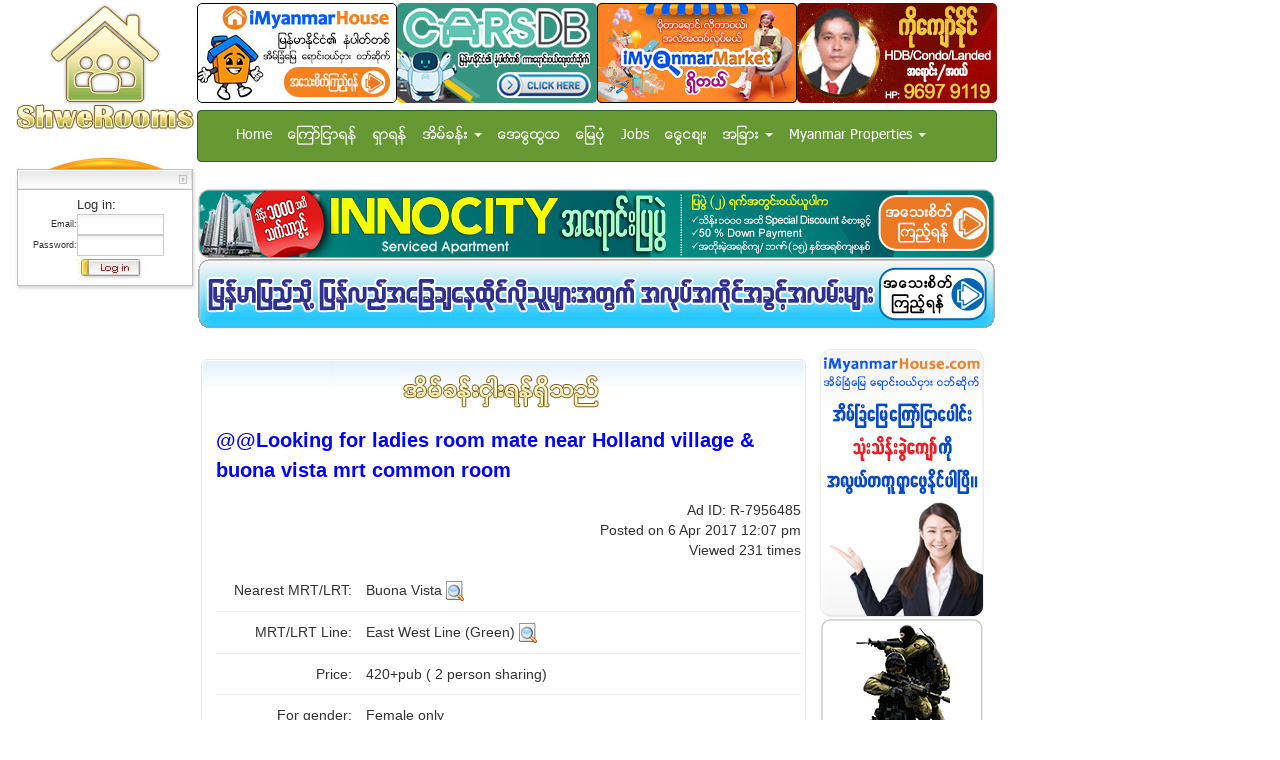

--- FILE ---
content_type: text/html; charset=UTF-8
request_url: https://www.shwerooms.com/view.php?t=looking-for-ladies-room-mate-near-holland-village-and-buona-&i=7956485
body_size: 13492
content:
<!DOCTYPE html PUBLIC "-//W3C//DTD XHTML 1.0 Transitional//EN" "http://www.w3.org/TR/xhtml1/DTD/xhtml1-transitional.dtd">
<html xmlns="http://www.w3.org/1999/xhtml">
<head>

<!-- Google tag (gtag.js) -->
<script async src="https://www.googletagmanager.com/gtag/js?id=G-8PBD8ZEJ9P"></script>
<script>
  window.dataLayer = window.dataLayer || [];
  function gtag(){dataLayer.push(arguments);}
  gtag('js', new Date());

  gtag('config', 'G-8PBD8ZEJ9P');
</script>

<meta http-equiv="Content-Type" content="text/html; charset=utf-8" />
<title>
@@Looking for ladies room mate near Holland village &amp; buona vista  mrt common room  ::: ShweRoom ShweRooms - Find Rooms | Flats | Apartments | Houses for Shwe Myanmars</title>
<meta name="description" content="Find Singapore property, rooms, HDB flats, HDB home, property listing, property classified, house, condominium, apartment, serviced apartment, property buying and selling, room rental, commercial property, office, factory, bungalow and many more." />
<meta name="keywords" content="singapore, property, real estate, hdb, flat, hudc, condominium, apartment, room, rent, rental, buy, sale" />

<meta content='759871630709875' property='fb:app_id'/>
<meta content="ShweRooms.com" property="og:site_name"/>
<meta content="Only two persons sharing in common room with Aircon, the whole unit staying 6 persons 
- Provide home ph, water heater, fast speed wi-fi,single bed  
- Allowed to cook (need to clean after cooked)
- 5 min walk to Holland village mrt st. &amp; 8 min to buona vista mrt st
- Very near with Holland drive market and food centre,24hr prime market,cold storage,Sheng Song, NTUC, POSB atm,UOB,MBB
- For any enquiry pls free feel to contact to 
 81120594/90376495 (warmly well-come to come and take a look our room)" property="og:description"/>
<meta content="@@Looking for ladies room mate near Holland village &amp; buona vista  mrt common room  ::: ShweRooms.com" property="og:title"/>
<meta content="article" property="og:type"/>
<meta content="https://www.shwerooms.com/view.php?t=looking-for-ladies-room-mate-near-holland-village-and-buona-&i=7956485" property="og:url"/><meta content="https://www.shwerooms.com/pictures/logo_for_facebook_small_01.png" property="og:image"/>
<link rel="shortcut icon" href="pictures/favicon.ico" type="image/x-icon" />
<link rel="icon" href="pictures/favicon.png" type="image/png" />

<script type="text/javascript" src="design/mm_js.js"></script>
<script type="text/javascript" src="includes/overlib/overlib.js"></script>

<script src="https://ajax.googleapis.com/ajax/libs/jquery/1.12.0/jquery.min.js"></script>
<script type="text/javascript" src="includes/bootstrap/js/bootstrap.min.js"></script>

<link href="includes/bootstrap/css/bootstrap.min.css?v=20160318" rel="stylesheet" type="text/css" />
<link href="design/style.css?v=20160402" rel="stylesheet" type="text/css" />

<link href="design/style_form.css" rel="stylesheet" type="text/css" />
<link href="design/new_style.css?v=20120410" rel="stylesheet" type="text/css" />
<link href="design/map_menu/sliding.css?v=20090608005" rel="stylesheet" type="text/css" />

<link href="design/style_view.css" rel="stylesheet" type="text/css" />
<link href="design/new_style.css?v=20140210" rel="stylesheet" type="text/css" />
<script type="text/javascript">
window.google_analytics_uacct = "UA-1411164-4";
</script>
</head>

<body class="page" style="margin:0; margin-top:3px">

<table border="0" cellpadding="0" cellspacing="0" width="997">
<tr>
<td class="page_left" width="197" valign="top">
<table border="0" cellpadding="0" cellspacing="0" width="100%">
<tr>
<td><div align="right"><a href="/" title="ShweRooms ShweRoom"><img src="pictures/shweroom_logo_01.png" alt="ShweRooms ShweRoom" title="ShweRooms ShweRoom" width="185" height="132" border="0" /></a></div>
</td>
</tr>
<tr><td>&nbsp;</td></tr>
<tr>
<td>
<form action="login.php" method="post">
<table align="center" border="0" cellpadding="0" cellspacing="0">
<tr>
<td><img src="pictures/widget_top.jpg" border="0" width="197" height="41" alt="" /></td>
</tr>

<tr>
<td background="pictures/widget_sides.jpg">
<table border="0" cellpadding="0" cellspacing="0" align="center">
<tr>
<td>&nbsp;</td>
<td>Log in:</td>
</tr>
<tr>
<td align="right" class="widget_font">Email:</td>
<td style="padding-left:30"><input class="textbox" type="text" name="Login_email" size="9" style="width:150" /></td>
</tr>
<tr>
<td align="right" class="widget_font">Password:</td>
<td style="padding-left:30"><input class="textbox" type="password" name="Login_password" size="9" style="width:150" id="Login_password" /></td>
</tr>
<tr>
<td>&nbsp;</td>
<td style="padding-left:40"><input type="image" src="pictures/widget_login_button.jpg" border="0" width="68" height="24" alt="Log in" /></td>
</tr>
</table>
</td>
</tr>
<tr>
<td><img src="pictures/widget_bottom.gif" border="0" width="197" height="15" alt="" />
</td></tr>
</table>
</form>

</td>
</tr>
<tr><td><div align="center">
<script type="text/javascript"><!--
google_ad_client = "pub-8090000623865789";
/* shweroom_left_skyscraper 160x600, created 26/04/08 */
google_ad_slot = "6354934843";
google_ad_width = 160;
google_ad_height = 600;
//-->
</script>
<script type="text/javascript"
src="https://pagead2.googlesyndication.com/pagead/show_ads.js">
</script>
</div></td></tr>
</table></td>
<td class="page_right" valign="top">
<table border="0" cellpadding="0" cellspacing="0" width="100%">
<tr>
<td colspan="2">

<table border="0" cellpadding="0" cellspacing="0" width="800">
<tr><td width="800" valign="top" align="left">

<table cellpadding="0" cellspacing="0" border="0" width="100%">
<tr>
<!-- <td>

<a href="agent_davidaung.php" title="Zaw Win Aung (a) David Aung - Property Agent" target="_blank"><img src="pictures/agent/david_aung/david_aung_20170817_200x100.gif" alt="Zaw Win Aung (a) David Aung - Property Agent" border="0" /></a><br />
</td> -->
<!-- <td width="197">
<a href="business_aroma.php" title="Aroma - Wedding One Stop Services Center" target="_blank"><img src="pictures/business/aroma/aroma_20180920_200x100.gif" alt="Aroma - Wedding One Stop Services Center" title="Aroma - Wedding One Stop Services Center" border="0" /></a>
</td> -->
<!-- <td width="197">
<a href="https://www.imyanmarhouse.com/project/21042/512-apartment-rent-or-sale" title="Real Home Construction မွ (၅) ထပ္ခြဲတိုက္ (ေရာင္း/ငွား)" target="_blank"><img src="pictures/business/real_home_shwerooms_200x100_2112019.gif" alt="Real Home Construction မွ (၅) ထပ္ခြဲတိုက္ (ေရာင္း/ငွား)" title="Real Home Construction မွ (၅) ထပ္ခြဲတိုက္ (ေရာင္း/ငွား)" border="0" /></a>
</td> -->
<!-- <td width="385">
<a href="https://www.shwerooms.com/business_myamyaseinbaydin.php" title="Daw Mya Mya Sein Baydin" target="_blank"><img src="pictures/business/daw_mya_mya_sein_390x100_20230110.gif" alt="Daw Mya Mya Sein Baydin" title="Daw Mya Mya Sein Baydin" border="0" /></a>
</td>
<td> -->
<td width="197">
<a href="https://www.imyanmarhouse.com?utm_source=shwerooms&utm_medium=top-banner" title="Myanmar's No. 1 Property Portal" target="_blank"><img src="pictures/business/imh_shweroom_200x100_c.jpg" alt="Myanmar's No. 1 Property Portal" title="Myanmar's No. 1 Property Portal" border="0" /></a>
</td>

<td width="197">
<div align="center"><a href="https://www.carsdb.com?utm_source=shwerooms&utm_medium=top-banner" target="_blank" rel="nofollow" title="Myanmar's No. 1 Car Portal"><img src="pictures/business/carsdb_shweroom_200x100.jpg" title="Myanmar's No. 1 Car Portal" border="0" /></a></div>
</td>

<td width="197">
<div align="center"><a href="https://www.imyanmarmarket.com?utm_source=shwerooms&utm_medium=top-banner" target="_blank" rel="nofollow" title="Myanmar's No. 1 C2C E-commerce Portal"><img src="pictures/business/imm_20241008_200x100_1.jpg" title="Myanmar's No. 1 C2C E-commerce Portal" border="0" /></a></div>
</td>

<!-- <td>
<a href="agent_mamaythu.php" title="Ma May Thu - Property Agent" target="_blank"><img src="pictures/agent/mamaythu/mamaythu21.gif" alt="Ma May Thu - Property Agent" title="Ma May Thu - Property Agent" border="0" /></a>
</td>
<td> -->

<!-- <td>
<a href="http://www.imyanmarads.com" title="iMyanmar - The Best Online Advertising" target="_blank"><img src="pictures/business/sr_195x100.jpg" alt="iMyanmar - The Best Online Advertising" title="iMyanmar - The Best Online Advertising" border="0" /></a>
</td> -->

<!-- <td>
<a href="agent_mamaythu.php" title="Ma May Thu - Property Agent" target="_blank"><img src="pictures/agent/mamaythu/ma_may_thu_27112019_200x100.gif" alt="Ma May Thu - Property Agent" title="Ma May Thu - Property Agent" border="0" /></a>
</td> -->
<td>
<a href="agent_kyawnaing.php" target="_blank" title="Ko Kyaw Naing - Property Agent"><img src="pictures/agent/kyawnaing/ko_kyaw_naing_2023.gif" title="Ko Kyaw Naing - Property Agent" border="0" /></a>
</td>

<!-- <td>
<a href="business_myamyaseinbaydin.php" target="_blank" title="Daw Mya Mya Sein"><img src="pictures/business/daw_mya_mya_sein_200x100.jpg" title="Daw Mya Mya Sein" border="0" /></a>
</td> -->

<!-- <td>
    <a href="http://www.imyanmarads.com" title="iMyanmar - The Best Online Advertising" target="_blank"><img src="pictures/business/sr_195x100.jpg" alt="iMyanmar - The Best Online Advertising" title="iMyanmar - The Best Online Advertising" border="0" /></a>
</td> -->

<!-- <a href="https://www.facebook.com/365myanmarmm/posts/606152444942912" target="_blank" rel="nofollow" title="Royal Detox">
    <img src="pictures/business/royal_detox_shweroom_200x100_b.jpg" alt="Royal Detox" title="Royal Detox" border="0" />
</a> -->

</tr>

</table>
<div style="height:7px"></div></td></tr>
<tr><td>
<nav class="navbar navbar-default">
  <div class="container-fluid">
    <!-- Brand and toggle get grouped for better mobile display -->
    <div class="navbar-header">
      <button type="button" class="navbar-toggle collapsed navbar-left" data-toggle="collapse" data-target="#bs-example-navbar-collapse-1" aria-expanded="false">
        <span class="sr-only">Toggle navigation</span>
        <span class="icon-bar"></span>
        <span class="icon-bar"></span>
        <span class="icon-bar"></span>
      </button>
    </div>

    <!-- Collect the nav links, forms, and other content for toggling -->
    <div class="collapse navbar-collapse" id="bs-example-navbar-collapse-1">
      <ul class="nav navbar-nav">
        <li><a href="/">Home</a></li>
        <li><a href="postad.php">ေၾကာ္ျငာရန္</a></li>
        <li><a href="search_advanced.php">ရွာရန္</a></li>

        <li class="dropdown">
          <a href="for_rent_ads.php" class="dropdown-toggle" data-toggle="dropdown" role="button" aria-haspopup="true" aria-expanded="false">အိမ္ခန္း <span class="caret"></span></a>
          <ul class="dropdown-menu">
          <li><a href="for_rent_ads.php">ငွါးရန္</a></li>
            <li><a href="forsale_ads.php">ေရာင္းရန္</a></li>
          </ul>
        </li>

        <li><a href="otherads.php">အေထြေထြ</a></li>
        <li><a href="map.php">ေျမပံု</a></li>
        <li><a href="jobs.php">Jobs</a></li>
        <li><a href="exchange_rate_history.php">ေငြေစ်း</a></li>
        <li class="dropdown">
          <a href="learn_english.php" class="dropdown-toggle" data-toggle="dropdown" role="button" aria-haspopup="true" aria-expanded="false">အျခား <span class="caret"></span></a>
          <ul class="dropdown-menu">
            <li><a href="learn_english.php">Learn English</a></li>
            <li><a href="directory.php">လမ္းညႊန္</a></li>
            <li><a href="dictionary.php">အဘိဓာန္</a></li>
            <li><a href="videos.php">Videos</a></li>
            <li><a href="interview.php">Interviews</a></li>
            <li><a href="contact_advertisers.php">စီးပြားေရးလုပ္ငန္းမ်ားကုိ ေၾကာ္ျငာရန္</a></li>
            <li><a href="contact.php">ဆက္သြယ္ရန္</a></li>
          </ul>
        </li>
        <!-- <li><a href="myanmar_properties.php">Myanmar Properties</a></li> -->
         <li class="dropdown">
          <a href="for_rent_ads.php" class="dropdown-toggle" data-toggle="dropdown" role="button" aria-haspopup="true" aria-expanded="false">Myanmar Properties <span class="caret"></span></a>
          <ul class="dropdown-menu">
          <li><a href="myanmar_properties.php">အိမ္ၿခံေျမရွာရန္</a></li>
            <li><a href="https://www.imyanmarhouse.com/hostels">အေဆာင္ ငွားရန္ </a></li>
          </ul>
        </li>
      </ul>
    </div><!-- /.navbar-collapse -->
  </div><!-- /.container-fluid -->
</nav></td>
</tr>
<tr><td><div style="height:7px">&nbsp;</div></td></tr>

<!-- <tr><td><div><a href="http://www.imyanmarhouse.com/expo-singapore?utm_source=shwerooms.com&utm_medium=banner-798x50-below-menu&utm_campaign=imh-shwerooms-sg-expo" target="_blank"><img src="pictures/business/imyanmarhouse/imyanmarhouse_sg_expo_shwerooms_20160326_798x50.gif" alt="Myanmar's Biggest Property Expo in Singapore (March 2016)" title="Myanmar's Biggest Property Expo in Singapore (March 2016)" border="0" /></a></div></td></tr>
<tr><td><div style="height:7px">&nbsp;</div></td></tr> -->

<!-- <tr>
	<td>
		<div>
			 <a href="https://www.imyanmarhouse.com/promo/kabaraye-condo" target="_blank" title="ဂမုန္းပြင့္ (ကမာၻေအး Shopping Mall) အေပၚရွိ လူေနတိုက္ခန္းမ်ား အေရာင္းျပပြဲ">
				<img src="pictures/business/20200321_kabaraye-condo_798x70.jpg" alt="ဂမုန္းပြင့္ (ကမာၻေအး Shopping Mall) အေပၚရွိ လူေနတိုက္ခန္းမ်ား အေရာင္းျပပြဲ"  border="0" />
			</a>
		</div>
	</td>
</tr> -->

<!-- <tr>
	<td>
		<div>
			<a href="https://www.imyanmarhouse.com/promo/-expo" target="_blank" title="">
				<img src="pictures/business/expo_20250927_798x70b.jpg" alt=""  border="0" />
			</a>
		</div>
	</td>
</tr> -->

<!-- <tr>
	<td>
		<div>
			<a href="https://www.imyanmarhouse.com/property-book?id=269?utm_source=shwerooms.com&utm_medium=banner-798x70-below-menu" target="_blank" title="မေလွ်ာ့အားမာန္ မခ်န္သတၱိ - ေနမင္းသူ (MD, iMyanmarHouse.com)">
				<img src="pictures/business/ko_nmt_book_798x70.jpg" alt="မေလွ်ာ့အားမာန္ မခ်န္သတၱိ - ေနမင္းသူ (MD, iMyanmarHouse.com)"  border="0" />
			</a>
		</div>
	</td>
</tr> -->



	
    
    
			<tr>
				<td>
					<div>
						<a href="https://www.imyanmarhouse.com/promo/innocity" target="_blank" title="Innocity">
							<img src="uploaded/banner/17682834986965dd6a38494.jpg" alt="Innocity"  border="0" />
						</a>
					</div>
				</td>
			</tr>

		
	

<tr>
	<td>
		<div>
			<a href="http://www.imyanmarhouse.com/jobs?utm_source=shwerooms.com&utm_medium=banner-798x70-below-menu" target="_blank" title="iMyanmarHouse.com မွ ေအာက္ပါရာထူးမ်ားအတြက္ အျမန္လိုအပ္သည္">
				<img src="pictures/business/shwerooms_jobs_20170608_798x70.gif" alt="iMyanmarHouse.com မွ ေအာက္ပါရာထူးမ်ားအတြက္ အျမန္လိုအပ္သည္"  border="0" />
			</a>
		</div>
	</td>
</tr>

<!-- <tr>
	<td>
		<div>
			<a href="https://www.imyanmarhouse.com/expo-singapore?utm_source=shwerooms.com&utm_medium=banner-798x70-below-menu" target="_blank" title="စကၤာပူႏုိင္ငံတြင္ က်င္းပမည္႕ ျမန္မာ့အႀကီးဆံုး အိမ္ၿခံေျမအေရာင္းျပပြဲႀကီး">
				<img src="pictures/business/igreen_singexpo_5th_20180224_798x70.jpg" alt="စကၤာပူႏုိင္ငံတြင္ က်င္းပမည္႕ ျမန္မာ့အႀကီးဆံုး အိမ္ၿခံေျမအေရာင္းျပပြဲႀကီး"  border="0" />
			</a>
		</div>
	</td>
</tr> -->

</table>
</td>
</tr>

<tr>
<td width="603" valign="top">


<table width="605" border="0" cellpadding="0" cellspacing="0">
  <tr height="5px"><td width="5"></td><td width="600"></td></tr>
  <tr><td colspan="2">

<div align="left">
<script type="text/javascript"><!--
google_ad_client = "pub-8090000623865789";
/* shwerooms_viewpost_5links_468x15, created 10/08/08 */
google_ad_slot = "6545324669";
google_ad_width = 468;
google_ad_height = 15;
//-->
</script>
<script type="text/javascript"
src="https://pagead2.googlesyndication.com/pagead/show_ads.js">
</script>
</div>

  </td></tr>

  <tr>
    <td>&nbsp;</td>
    <td>


<div class="view_wrapper">
<div class="view_wrapper_head">

<table width="590" border="0" cellpadding="0" cellspacing="0">

<tr><td><div class="top" align="center">
<img src="pictures/newdesign/title_view_rent01.png" title="Have a room to rent out" /></div></td></tr>

</table></div>

<div class="view_wrapper_body">
<div class="new-view-title01">@@Looking for ladies room mate near Holland village &amp; buona vista  mrt common room </div>
<div class="new-view-meta">
Ad ID: R-7956485<br />
Posted on 6 Apr 2017 12:07 pm<br />
Viewed 231 times</div>

<table class="new-view-table" width="590" border="0" cellpadding="0" cellspacing="0">
<tr><td width="150"><div align='right'>Nearest MRT/LRT:&nbsp;</div></td><td>Buona Vista&nbsp;<a href="search_advanced.php?line=1&station=21" title="Search by MRT Station - Buona Vista" target="_blank"><img src="pictures/icon_search_01.png" title="Search by MRT Station - Buona Vista" alt="Search by MRT Station - Buona Vista" border="0" style="vertical-align:middle;" /></a></td></tr>
<tr><td><div align='right'>MRT/LRT Line:&nbsp;</div></td><td>East West Line (Green)&nbsp;<a href="search_advanced.php?line=1" title="Search by MRT Line - East West Line (Green)" target="_blank"><img src="pictures/icon_search_01.png" title="Search by MRT Line - East West Line (Green)" alt="Search by MRT Line - East West Line (Green)" border="0" style="vertical-align:middle;" /></a></td></tr>

<tr><td><div align='right'>Price:&nbsp;</div></td><td>420+pub ( 2 person sharing) </td></tr><tr><td><div align='right'>For gender:&nbsp;</div></td><td>Female only</td></tr>
<tr><td><div align='right'>Cooking allowed:&nbsp;</div></td><td>Yes</td></tr><tr><td><div align='right'>
Available from:&nbsp;</div></td><td>Immediately </td></tr>
<tr><td><div align='right'>Contact no.:&nbsp;</div></td><td><img src="create_img_view2.php?str=ODExMjA1OTQsOTAzNzY0OTU%3D" alt='' /></td></tr>
<tr><td><div align='right'>Email:&nbsp;</div></td><td>Email not shown by user</td></tr><tr><td><div align='right'>Location map:&nbsp;</div></td><td>Not shown</td></tr>
<tr><td valign="top" style="vertical-align:top;"><div align='right'>Description:&nbsp;</div></td><td>Only two persons sharing in common room with Aircon, the whole unit staying 6 persons <br />
- Provide home ph, water heater, fast speed wi-fi,single bed  <br />
- Allowed to cook (need to clean after cooked)<br />
- 5 min walk to Holland village mrt st. &amp; 8 min to buona vista mrt st<br />
- Very near with Holland drive market and food centre,24hr prime market,cold storage,Sheng Song, NTUC, POSB atm,UOB,MBB<br />
- For any enquiry pls free feel to contact to <br />
 81120594/90376495 (warmly well-come to come and take a look our room)</td></tr>

<tr><td valign="top" class="no-border-align-top"><div align='right'>Photos:&nbsp;</div></td><td class="no-border">
No photos uploaded by user.</td></tr>

</table></div></div>


   </td></tr>
   <tr><td>&nbsp;</td><td>
    <table border="0" cellpadding="0" cellspacing="0" width="605">
    <tr><td colspan="3">



	
	    
	    
			<div>
				<a href="https://www.imyanmarhouse.com/promo/innocity" target="_blank" title="innocity">
				<img src="uploaded/banner/17682863096965e865372ae.jpg" alt="innocity" border="0" />
				</a>
			</div>
			<div style="height:7px">&nbsp;</div>

	    
	

<!-- <div>
	<a href="https://www.imyanmarhouse.com/promo/-expo" target="_blank" title="">
	<img src="pictures/business/expo_20250927_600x85b.jpg" alt="" border="0" />
	</a>
</div>
<div style="height:7px">&nbsp;</div> -->

<!-- <div>
	<a href="https://www.imyanmarhouse.com/promo/gamone-pwint" target="_blank" title="">
	<img src="pictures/business/gamone_pwint_20200701_600x85.jpg" alt="" border="0" />
	</a>
</div>
<div style="height:7px">&nbsp;</div> -->


<!-- <div>
	<a href="https://www.imyanmarhouse.com/promo/expo-singapore" target="_blank" title="စကၤာပူႏိုင္ငံတြင္က်င္းပမည့္ (၉) ႀကိမ္ေျမာက္ ျမန္မာ့အႀကီးဆံုး အိမ္ၿခံေျမအေရာင္းျပပြဲႀကီး">
	<img src="pictures/business/sg_expo_20200201_600x85.jpg" alt="စကၤာပူႏိုင္ငံတြင္က်င္းပမည့္ (၉) ႀကိမ္ေျမာက္ ျမန္မာ့အႀကီးဆံုး အိမ္ၿခံေျမအေရာင္းျပပြဲႀကီး" border="0" />
	</a>
</div>
<div style="height:7px">&nbsp;</div> -->

<!-- <div>
	<a href="https://www.imyanmarhouse.com/promo/magical-world?utm_source=shwerooms.com&utm_medium=banner-600x85-view-details" target="_blank" title="ရန္ကုန္ၿမိဳ႕၏ သံရံုးမ်ားစုေ၀းရာ အဖိုးတန္ေျမေနရာရွိ Magical World ကြန္ဒို အေရာင္းျပပြဲ">
	<img src="pictures/business/magical-world_20191228_600x85.jpg" alt="ရန္ကုန္ၿမိဳ႕၏ သံရံုးမ်ားစုေ၀းရာ အဖိုးတန္ေျမေနရာရွိ Magical World ကြန္ဒို အေရာင္းျပပြဲ" border="0" />
	</a>
</div>
<div style="height:7px">&nbsp;</div> -->

<!-- <div>
	<a href="https://www.imyanmarhouse.com/promo/theleaf-residence?utm_source=shwerooms.com&utm_medium=banner-600x85-view-details" target="_blank" title="လွည္းတန္းအနီး ေျမအခ်ိဳးက်ပိုင္ဆိုင္မည့္ တန္ဖိုးသင့္ကြန္ဒို The Leaf Residence အထူးျပပြဲၾကီး">
	<img src="pictures/business/theleaf-residence_20191221_600x85.jpg" alt="လွည္းတန္းအနီး ေျမအခ်ိဳးက်ပိုင္ဆိုင္မည့္ တန္ဖိုးသင့္ကြန္ဒို The Leaf Residence အထူးျပပြဲၾကီး" border="0" />
	</a>
</div>
<div style="height:7px">&nbsp;</div>  -->

<!-- <div>
	<a href="https://www.imyanmarhouse.com/promo/hill-top?utm_source=shwerooms.com&utm_medium=banner-600x85-view-details" target="_blank" title="ကေလာနာရီစင္အနီး Hill Top Villa Hotel ေဘးရွိ (ဂရန္အမည္ေပါက္) လံုးခ်င္းအိမ္ရာ အေရာင္းျပပြဲ">
	<img src="pictures/business/hill-top_20191214_600x85.jpg" alt="ကေလာနာရီစင္အနီး Hill Top Villa Hotel ေဘးရွိ (ဂရန္အမည္ေပါက္) လံုးခ်င္းအိမ္ရာ အေရာင္းျပပြဲ" border="0" />
	</a>
</div>
<div style="height:7px">&nbsp;</div> -->

<!-- <div>
	<a href="https://www.imyanmarhouse.com/promo/expo?utm_source=shwerooms.com&utm_medium=banner-600x85-view-details" target="_blank" title="(၁၂) ၾကိမ္ေျမာက္ ျမန္မာႏိုင္ငံ၏ အၾကီးဆံုးအိမ္ၿခံေျမ အေရာင္းျပပဲြၾကီး">
	<img src="pictures/business/ygn_expo_20191206_600x85.jpg" alt="(၁၂) ၾကိမ္ေျမာက္ ျမန္မာႏိုင္ငံ၏ အၾကီးဆံုးအိမ္ၿခံေျမ အေရာင္းျပပဲြၾကီး" border="0" />
	</a>
</div>
<div style="height:7px">&nbsp;</div> -->

<!-- <div>
	<a href="https://www.imyanmarhouse.com/promo/city-loft?utm_source=shwerooms.com&utm_medium=banner-600x85-view-details" target="_blank" title="သိန္း(၅၀)Discount ျဖင့္ ၀ယ္ယူႏိုင္မည့္ City Loft အိမ္ရာ အေရာင္းျပပြဲ">
	<img src="pictures/business/city_loft_20191109_600x85.jpg" alt="သိန္း(၅၀)Discount ျဖင့္ ၀ယ္ယူႏိုင္မည့္ City Loft အိမ္ရာ အေရာင္းျပပြဲ" border="0" />
	</a>
</div>
<div style="height:7px">&nbsp;</div> -->

<!-- <div>
	<a href="https://www.imyanmarhouse.com/promo/harkhar-villa?utm_source=shwerooms.com&utm_medium=banner-600x85-view-details" target="_blank" title="30% Discount ျဖင့္ ဂရန္အမည္ေပါက္ရရွိမည့္ မႏၱေလးျမိဳ ႔သာေဂါက္ကြင္းရွိ Har-Khar Villa လံုးခ်င္းအိမ္ရာ အေရာင္းျပပြဲ">
	<img src="pictures/business/harkha_villa_20191116_600x85.jpg" alt="30% Discount ျဖင့္ ဂရန္အမည္ေပါက္ရရွိမည့္ မႏၱေလးျမိဳ ႔သာေဂါက္ကြင္းရွိ Har-Khar Villa လံုးခ်င္းအိမ္ရာ အေရာင္းျပပြဲ" border="0" />
	</a>
</div>
<div style="height:7px">&nbsp;</div> -->

<!-- <div>
	<a href="https://www.imyanmarhouse.com/promo/expo-singapore?utm_source=shwerooms.com&utm_medium=banner-600x85-view-details" target="_blank" title="စကၤာပူႏိုင္ငံတြင္က်င္းပမည့္ (၈) ႀကိမ္ေျမာက္ ျမန္မာ့အႀကီးဆံုး အိမ္ၿခံေျမအေရာင္းျပပြဲႀကီး">
	<img src="pictures/business/sg_expo_20191002_600x85.jpg" alt="စကၤာပူႏိုင္ငံတြင္က်င္းပမည့္ (၈) ႀကိမ္ေျမာက္ ျမန္မာ့အႀကီးဆံုး အိမ္ၿခံေျမအေရာင္းျပပြဲႀကီး" border="0" />
	</a>
</div>
<div style="height:7px">&nbsp;</div> -->

<!-- <div>
	<a href="https://www.imyanmarhouse.com/promo/royal-gardenview?utm_source=shwerooms.com&utm_medium=banner-600x85-view-details" target="_blank" title="30% အထိDiscount ေပးမည့္ (ကန္ေတာ္ႀကီးအနီး) Royal Garden View ကြန္ဒိုအေရာင္းျပပြဲ">
	<img src="pictures/business/royal_garden_20191005_600x85.jpg" alt="30% အထိDiscount ေပးမည့္ (ကန္ေတာ္ႀကီးအနီး) Royal Garden View ကြန္ဒိုအေရာင္းျပပြဲ" border="0" />
	</a>
</div>
<div style="height:7px">&nbsp;</div> -->

<!-- <div>
	<a href="https://www.imyanmarhouse.com/maharswe-promotion?utm_source=shwerooms.com&utm_medium=banner-600x85-view-details" target="_blank" title="လိႈင္ျမိဳ ႔နယ္ MICT Park အနီး မဟာေဆြကြန္ဒုိ အထူးအေရာင္းျပပြဲ">
	<img src="pictures/business/mahar_shwe_miniexpo20180120_600x85.gif" alt="လိႈင္ျမိဳ ႔နယ္ MICT Park အနီး မဟာေဆြကြန္ဒုိ အထူးအေရာင္းျပပြဲ" border="0" />
	</a>
</div>
<div style="height:7px">&nbsp;</div> -->

<!-- <div>
	<a href="https://www.imyanmarhouse.com/golden-city-promotion?utm_source=shwerooms.com&utm_medium=banner-600x85-view-details" target="_blank" title="GOLDEN CITY ကြန္ဒိုပေရာဂ်က္ ႏွစ္သစ္အထူးအေရာင္းျပပြဲၾကီး">
	<img src="pictures/business/goldencity_miniexpo_for_20180127_600x85.gif" alt="GOLDEN CITY ကြန္ဒိုပေရာဂ်က္ ႏွစ္သစ္အထူးအေရာင္းျပပြဲၾကီး" border="0" />
	</a>
</div>
<div style="height:7px">&nbsp;</div> -->

<!-- <div>
	<a href="https://www.imyanmarhouse.com/kanbae-towers-river-front-garden-promotion?utm_source=shwerooms.com&utm_medium=banner-600x85-view-details" target="_blank" title="Kanbae Towers ႏွင့္ River Front Garden ကြန္ဒိုအထူးအေရာင္းျပပြဲ">
	<img src="pictures/business/kanbae_riverfrontgarden_20180203_600x85.gif" alt="Kanbae Towers ႏွင့္ River Front Garden ကြန္ဒိုအထူးအေရာင္းျပပြဲ" border="0" />
	</a>
</div>
<div style="height:7px">&nbsp;</div> -->

<!-- <div>
	<a href="https://www.imyanmarhouse.com/grand-wireless-promotion?utm_source=shwerooms.com&utm_medium=banner-600x85-view-details" target="_blank" title="ဘိုးဘြားပိုင္ေျမေပၚတြင္ တည္ေဆာက္ထားသည့္ Grand Wireless ကြန္ဒိုအထူးအေရာင္းျပပြဲ">
	<img src="pictures/business/grand_wireless_miniexpo20180210_600x85.gif" alt="ဘိုးဘြားပိုင္ေျမေပၚတြင္ တည္ေဆာက္ထားသည့္ Grand Wireless ကြန္ဒိုအထူးအေရာင္းျပပြဲ" border="0" />
	</a>
</div>
<div style="height:7px">&nbsp;</div> -->

<!-- <div>
	<a href="https://www.imyanmarhouse.com/kanbae-towers-promotion?utm_source=shwerooms.com&utm_medium=banner-600x85-view-details" target="_blank" title="ရန္ကင္းရွိ လူၾကိဳက္အမ်ားဆံုး Smart Condo ကန္ဘဲ့တာဝါတြင္ Block အသစ္ ထပ္မံဖြင့္လွစ္သည့္ ပရိုမိုးရွင္းပြဲ">
	<img src="pictures/business/kanbae_riverfrontgarden_20180324_600x85.gif" alt="ရန္ကင္းရွိ လူၾကိဳက္အမ်ားဆံုး Smart Condo ကန္ဘဲ့တာဝါတြင္ Block အသစ္ ထပ္မံဖြင့္လွစ္သည့္ ပရိုမိုးရွင္းပြဲ" border="0" />
	</a>
</div>
<div style="height:7px">&nbsp;</div> -->

<!-- <div>
	<a href="https://www.imyanmarhouse.com/inno-city-promotion?utm_source=shwerooms.com&utm_medium=banner-600x85-view-details" target="_blank" title="ေတာင္ဥကၠလာပ ေဂါက္ကြင္းအနီးရွိ Inno City ကြန္ဒို အထူးအေရာင္းျပပြဲၾကီး">
	<img src="pictures/business/inno_city_miniexpo_20180331_600x85.gif" alt="ေတာင္ဥကၠလာပ ေဂါက္ကြင္းအနီးရွိ Inno City ကြန္ဒို အထူးအေရာင္းျပပြဲၾကီး" border="0" />
	</a>
</div>
<div style="height:7px">&nbsp;</div> -->

<!-- <div>
	<a href="https://www.imyanmarhouse.com/ayetharyar-garden-city-promotion?utm_source=shwerooms.com&utm_medium=banner-600x85-view-details" target="_blank" title="သိန္း (၂၀၀)ေက်ာ္ မွစသည့္ ေအးသာယာအပန္းေျဖအိမ္ရာ အေရာင္းျပပြဲ">
	<img src="pictures/business/min_kyan_sit_miniexpo20180407_600x85.gif" alt="သိန္း (၂၀၀)ေက်ာ္ မွစသည့္ ေအးသာယာအပန္းေျဖအိမ္ရာ အေရာင္းျပပြဲ" border="0" />
	</a>
</div>
<div style="height:7px">&nbsp;</div> -->

<!-- <div>
	<a href="https://www.imyanmarhouse.com/expo?utm_source=shwerooms.com&utm_medium=banner-600x85-view-details" target="_blank" title="ျမန္မာႏိုင္ငံ၏ အၾကီးဆံုးအိမ္ျခံေျမ ႏွင့္ လူသုးံကုန္ပစၥည္း အေရာင္းျပပြဲၾကီး">
	<img src="pictures/business/yangon_expo_for_20180511_600x85.gif" alt="ျမန္မာႏိုင္ငံ၏ အၾကီးဆံုးအိမ္ျခံေျမ ႏွင့္ လူသုးံကုန္ပစၥည္း အေရာင္းျပပြဲၾကီး" border="0" />
	</a>
</div>
<div style="height:7px">&nbsp;</div> -->

<!-- <div>
	<a href="https://www.imyanmarhouse.com/diamond-inya-palace?utm_source=shwerooms.com&utm_medium=banner-600x85-view-details" target="_blank" title="ျမန္မာတစ္ႏိုင္ငံလံုးမွာ Facility အမ်ားဆံုးပါတဲ့ ကမၻာ့အဆင့္မီ Diamond Inya Palace ကြန္ဒို အထူးအေရာင္းျပပြဲၾကီး">
	<img src="pictures/business/diamond_innya_palace_miniexpo20180525_600x85.gif" alt="ျမန္မာတစ္ႏိုင္ငံလံုးမွာ Facility အမ်ားဆံုးပါတဲ့ ကမၻာ့အဆင့္မီ Diamond Inya Palace ကြန္ဒို အထူးအေရာင္းျပပြဲၾကီး" border="0" />
	</a>
</div>
<div style="height:7px">&nbsp;</div> -->

<!-- <div>
	<a href="https://www.imyanmarhouse.com/mahar-nawarat?utm_source=shwerooms.com&utm_medium=banner-600x85-view-details" target="_blank" title="ဗိုလ္တေထာင္ျမိဳ ႔နယ္ရွိ ဝယ္သူအမည္ေပါက္ Owner Book ရမည့္ မဟာနဝရတ္ ကြန္ဒိုအထူးအေရာင္းျပပြဲ">
	<img src="pictures/business/mahar_nawarat_miniexpo20180609_600x85.gif" alt="ဗိုလ္တေထာင္ျမိဳ ႔နယ္ရွိ ဝယ္သူအမည္ေပါက္ Owner Book ရမည့္ မဟာနဝရတ္ ကြန္ဒိုအထူးအေရာင္းျပပြဲ" border="0" />
	</a>
</div>
<div style="height:7px">&nbsp;</div> -->

<!-- <div>
	<a href="https://www.imyanmarhouse.com/shwe-myanmarmya?utm_source=shwerooms.com&utm_medium=banner-600x85-view-details" target="_blank" title="သံလမ္းမွတ္တိုင္အနီး (အသင့္ေန) ဓာတ္ေလွကားႏွင့္ ကားပါကင္ပါသည့္ မီနီကြန္ဒို အထူးအေရာင္းျပပြဲ">
	<img src="pictures/business/shwe_myanmar_mya_20180616_600x85.gif" alt="သံလမ္းမွတ္တိုင္အနီး (အသင့္ေန) ဓာတ္ေလွကားႏွင့္ ကားပါကင္ပါသည့္ မီနီကြန္ဒို အထူးအေရာင္းျပပြဲ" border="0" />
	</a>
</div>
<div style="height:7px">&nbsp;</div> -->

<!-- <div>
	<a href="https://www.imyanmarhouse.com/lavender-hill?utm_source=shwerooms.com&utm_medium=banner-600x85-view-details" target="_blank" title="Lavender Hill Villa ကေလာၿမိဳ႕ရွိ ဂရန္အမည္ေပါက္ လံုးခ်င္းအိမ္အေရာင္းျပပြဲႀကီး">
	<img src="pictures/business/lavendar_miniexpo20180623_600x85.gif" alt="Lavender Hill Villa ကေလာၿမိဳ႕ရွိ ဂရန္အမည္ေပါက္ လံုးခ်င္းအိမ္အေရာင္းျပပြဲႀကီး" border="0" />
	</a>
</div>
<div style="height:7px">&nbsp;</div> -->

<!-- <div>
	<a href="https://www.imyanmarhouse.com/golden-city-promotion?utm_source=shwerooms.com&utm_medium=banner-600x85-view-details" target="_blank" title="ရန္ကင္းျမိဳ ႔နယ္ရွိ ႏိုင္ငံတကာအဆင့္မီ GOLDEN CITY အေရာင္းျပပြဲၾကီး">
	<img src="pictures/business/goldencity_miniexpo_for_20180630_600x85.gif" alt="ရန္ကင္းျမိဳ ႔နယ္ရွိ ႏိုင္ငံတကာအဆင့္မီ GOLDEN CITY အေရာင္းျပပြဲၾကီး" border="0" />
	</a>
</div>
<div style="height:7px">&nbsp;</div> -->

<!-- <div>
	<a href="https://www.imyanmarhouse.com/igreen-mega-expo?utm_source=shwerooms.com&utm_medium=banner-600x85-view-details" target="_blank" title="iGREEN မွ Investment Guarantee ျဖင့္ေရာင္းမည့္ အထူးအိမ္ရာအေရာင္းျပပြဲ">
	<img src="pictures/business/igreen_mega20180714_600x85.gif" alt="iGREEN မွ Investment Guarantee ျဖင့္ေရာင္းမည့္ အထူးအိမ္ရာအေရာင္းျပပြဲ" border="0" />
	</a>
</div>
<div style="height:7px">&nbsp;</div> -->

<!-- <div>
	<a href="https://www.imyanmarhouse.com/skysuites-promotion?utm_source=shwerooms.com&utm_medium=banner-600x85-view-details" target="_blank" title="ျမန္မာျပည္၏ အေကာင္းဆံုးကြန္ဒိုတစ္ခုျဖစ္တဲ့ Skysuites ကြန္ဒိုအေရာင္းျပပြဲြဲ">
	<img src="pictures/business/skysuites_promotion_600x85_07222018.gif" alt="ျမန္မာျပည္၏ အေကာင္းဆံုးကြန္ဒိုတစ္ခုျဖစ္တဲ့ Skysuites ကြန္ဒိုအေရာင္းျပပြဲြဲ" border="0" />
	</a>
</div>
<div style="height:7px">&nbsp;</div> -->

<!-- <div>
	<a href="https://www.imyanmarhouse.com/nawarat-promotion?utm_source=shwerooms.com&utm_medium=banner-600x85-view-details" target="_blank" title="စံရိပ္ၿငိမ္ဂမုန္းပြင့္အနီး 25% ေပး႐ံုျဖင့္ အသင့္ေနႏိုင္သည့္ နဝရတ္ကြန္ဒို အေရာင္းျပပြဲြဲ">
	<img src="pictures/business/nawarat_miniexpo_20180811_600x85.gif" alt="စံရိပ္ၿငိမ္ဂမုန္းပြင့္အနီး 25% ေပး႐ံုျဖင့္ အသင့္ေနႏိုင္သည့္ နဝရတ္ကြန္ဒို အေရာင္းျပပြဲြဲ" border="0" />
	</a>
</div>
<div style="height:7px">&nbsp;</div> -->

<!-- <div>
	<a href="https://www.imyanmarhouse.com/promo/seinlaeaung?utm_source=shwerooms.com&utm_medium=banner-600x85-view-details" target="_blank" title="ရန္ကင္းျမိဳ ႔နယ္ Sedona Hotel အနီး အသင့္ေဆာက္ျပီး စိမ္းလဲ့ေအာင္ကြန္ဒိုအေရာင္းျပပြဲ">
		<img src="pictures/business/sein_le_aung_miniexpo20180818_600x85.gif" alt="ရန္ကင္းျမိဳ ႔နယ္ Sedona Hotel အနီး အသင့္ေဆာက္ျပီး စိမ္းလဲ့ေအာင္ကြန္ဒိုအေရာင္းျပပြဲ" border="0" />
	</a>	
</div>
<div style="height:7px">&nbsp;</div> -->

<!-- <div>
	<a href="https://www.imyanmarhouse.com/promo/ubc-condo?utm_source=shwerooms.com&utm_medium=banner-600x85-view-details" target="_blank" title="သဃၤန္းကၽြန္း ILBC ေက်ာင္းအနီး UBC ကြန္ဒို အထူးအေရာင္းျပပြဲ">
		<img src="pictures/business/ubc_igreen_20180825_600x85.gif" alt="သဃၤန္းကၽြန္း ILBC ေက်ာင္းအနီး UBC ကြန္ဒို အထူးအေရာင္းျပပြဲ" border="0" />
	</a>	
</div>
<div style="height:7px">&nbsp;</div> -->

<!-- <div>
	<a href="https://www.imyanmarhouse.com/promo/bangkok-projects?utm_source=shwerooms.com&utm_medium=banner-600x85-view-details" target="_blank" title="ဘန္ေကာက္ရွိကြန္ဒိုမ်ား အေရာင္းျပပြဲႏွင့္ ထိုင္းႏိုင္ငံတြင္ အၿမဲတမ္းေနထိုင္ခြင့္ရမည့္ အခြင့္အေရး">
		<img src="pictures/business/bangkok_project_miniexpo20180908_600x85.gif" alt="ဘန္ေကာက္ရွိကြန္ဒိုမ်ား အေရာင္းျပပြဲႏွင့္ ထိုင္းႏိုင္ငံတြင္ အၿမဲတမ္းေနထိုင္ခြင့္ရမည့္ အခြင့္အေရး" border="0" />
	</a>	
</div>
<div style="height:7px">&nbsp;</div> -->

<!-- <div>
	<a href="https://www.imyanmarhouse.com/promo/expo?utm_source=shwerooms.com&utm_medium=banner-600x85-view-details" target="_blank" title="(၉) ၾကိမ္ေျမာက္ ျမန္မာႏိုင္ငံ၏ အၾကီးဆံုး အိမ္ၿခံေျမအေရာင္းျပပဲြၾကီး">
		<img src="pictures/business/yangon_expo_20181013_600x85.gif" alt="(၉) ၾကိမ္ေျမာက္ ျမန္မာႏိုင္ငံ၏ အၾကီးဆံုး အိမ္ၿခံေျမအေရာင္းျပပဲြၾကီး" border="0" />
	</a>	
</div>
<div style="height:7px">&nbsp;</div> -->

<!-- <div>
	<a href="https://www.imyanmarhouse.com/promo/mannakarit?utm_source=shwerooms.com&utm_medium=banner-600x85-view-details" target="_blank" title="သိန္း ၆၅၀ ခန္႔မွစတင္ဝယ္ယူႏိုင္မည့္ မန္းဧကရာဇ္ ဂရမ္အမည္ေပါက္ ေျမကြက္ႏွင့္ လံုးခ်င္းအေရာင္းျပပြဲ">
		<img src="pictures/business/thandi_thitsar_20181103_600x85.jpg" alt="သိန္း ၆၅၀ ခန္႔မွစတင္ဝယ္ယူႏိုင္မည့္ မန္းဧကရာဇ္ ဂရမ္အမည္ေပါက္ ေျမကြက္ႏွင့္ လံုးခ်င္းအေရာင္းျပပြဲ" border="0" />
	</a>	
</div>
<div style="height:7px">&nbsp;</div> -->

<!-- <div>
	<a href="https://www.imyanmarhouse.com/promo/expo-taunggyi?utm_source=shwerooms.com&utm_medium=banner-600x85-view-details" target="_blank" title="ေတာင္ၾကီးျမိဳ ႔တြင္ က်င္းပမည့္ စီးပြားေရးႏွင့္အိမ္ၿခံေျမ အေရာင္းျပပြဲႀကီး">
		<img src="pictures/business/taung_gyi_expo_20181109_600x85.jpg" alt="ေတာင္ၾကီးျမိဳ ႔တြင္ က်င္းပမည့္ စီးပြားေရးႏွင့္အိမ္ၿခံေျမ အေရာင္းျပပြဲႀကီး" border="0" />
	</a>	
</div>
<div style="height:7px">&nbsp;</div> -->

<!-- <div>
	<a href="https://www.imyanmarhouse.com/promo/realhome?utm_source=shwerooms.com&utm_medium=banner-600x85-view-details" target="_blank" title="န၀ေဒးရုပ္ရွင္ရံု ႏွင့္ ဗဟိုမီးသတ္အနီး Facility ျပည့္စံုသည့္ အသင့္ေန Real Home ကြန္ဒိုအေရာင္းျပပြဲ">
		<img src="pictures/business/real_home_20181117_600x85.jpg" alt="န၀ေဒးရုပ္ရွင္ရံု ႏွင့္ ဗဟိုမီးသတ္အနီး Facility ျပည့္စံုသည့္ အသင့္ေန Real Home ကြန္ဒိုအေရာင္းျပပြဲ" border="0" />
	</a>	
</div>
<div style="height:7px">&nbsp;</div> -->

<!-- <div>
	<a href="https://www.imyanmarhouse.com/promo/expo-mandalay?utm_source=shwerooms.com&utm_medium=banner-600x85-view-details" target="_blank" title="မႏၱေလးၿမိဳ ႔တြင္က်င္းပမည့္ ျမန္မာႏိုင္ငံ၏အႀကီးဆံုး အိမ္ၿခံေျမႏွင့္ လူသံုးကုန္ပစၥည္း အေရာင္းျပပြဲႀကီး">
		<img src="pictures/business/mdy_expo_20181207_600x85.jpg" alt="မႏၱေလးၿမိဳ ႔တြင္က်င္းပမည့္ ျမန္မာႏိုင္ငံ၏အႀကီးဆံုး အိမ္ၿခံေျမႏွင့္ လူသံုးကုန္ပစၥည္း အေရာင္းျပပြဲႀကီး" border="0" />
	</a>	
</div>
<div style="height:7px">&nbsp;</div> -->

<!-- <div>
	<a href="https://www.imyanmarhouse.com/promo/igreen-sg?utm_source=shwerooms.com&utm_medium=banner-600x85-view-details" target="_blank" title="စကၤာပူတြင္က်င္းပမည့္ သိန္း ၅၀၀ မွ ၂၀၀၀ ၾကား ကြန္ဒိုႏွင့္ လံုးခ်င္းအိမ္ အေရာင္းျပပြဲႀကီး">
		<img src="pictures/business/igreen_sg_20181214_600x85.jpg" alt="စကၤာပူတြင္က်င္းပမည့္ သိန္း ၅၀၀ မွ ၂၀၀၀ ၾကား ကြန္ဒိုႏွင့္ လံုးခ်င္းအိမ္ အေရာင္းျပပြဲႀကီး" border="0" />
	</a>	
</div>
<div style="height:7px">&nbsp;</div> -->

<!-- <div>
	<a href="https://www.imyanmarhouse.com/promo/expo?utm_source=shwerooms.com&utm_medium=banner-600x85-view-details" target="_blank" title="(၁၀) ၾကိမ္ေျမာက္ ျမန္မာႏိုင္ငံ၏ အၾကီးဆံုးအိမ္ၿခံေျမ အေရာင္းျပပဲြၾကီး">
		<img src="pictures/business/ygn_expo_20181221_600x85.jpg" alt="(၁၀) ၾကိမ္ေျမာက္ ျမန္မာႏိုင္ငံ၏ အၾကီးဆံုးအိမ္ၿခံေျမ အေရာင္းျပပဲြၾကီး" border="0" />
	</a>	
</div>
<div style="height:7px">&nbsp;</div> -->

<!-- <div>
	<a href="https://www.imyanmarhouse.com/promo/junctionsquare-pathein?utm_source=shwerooms.com&utm_medium=banner-600x85-view-details" target="_blank" title="ပုသိမ္ၿမိဳ႕ Junction Square Shopping Centre ႏွင့္ ကပ္လ်က္ရွိေသာ ဂရန္အမည္ေပါက္ (၂)ထပ္ Shop House မ်ားအေရာင္းျပပြဲ">
		<img src="pictures/business/junction_square_20190112_600x85.jpg" alt="ပုသိမ္ၿမိဳ႕ Junction Square Shopping Centre ႏွင့္ ကပ္လ်က္ရွိေသာ ဂရန္အမည္ေပါက္ (၂)ထပ္ Shop House မ်ားအေရာင္းျပပြဲ" border="0" />
	</a>	
</div>
<div style="height:7px">&nbsp;</div> -->

<!-- <div>
	<a href="https://www.imyanmarhouse.com/promo/kangyiparadise-sg?utm_source=shwerooms.com&utm_medium=banner-600x85-view-details" target="_blank" title="စကၤာပူတြင္က်င္းပမည့္ ကိုယ္ပိုင္ကမ္းေျခအသစ္ Kangyi Paradise ရွိ ေျမကြက္ ႏွင့္ Service Apartment အေရာင္းျပပြဲြဲ">
		<img src="pictures/business/kan_gyi_20190119_600x85.jpg" alt="စကၤာပူတြင္က်င္းပမည့္ ကိုယ္ပိုင္ကမ္းေျခအသစ္ Kangyi Paradise ရွိ ေျမကြက္ ႏွင့္ Service Apartment အေရာင္းျပပြဲြဲ" border="0" />
	</a>	
</div>
<div style="height:7px">&nbsp;</div> -->

<!-- <div>
	<a href="https://www.imyanmarhouse.com/promo/theleaf-residence?utm_source=shwerooms.com&utm_medium=banner-600x85-view-details" target="_blank" title="သံလမ္းမွတ္တိုင္အနီး ဓမၼသုခေက်ာင္းလမ္းရွိ ေျမအခ်ိဳးက် ပိုင္ဆိုင္မည့္ The Leaf Residence အထူးအေရာင္းျပပြဲ">
		<img src="pictures/business/the_leaf_20190126_600x85.jpg" alt="သံလမ္းမွတ္တိုင္အနီး ဓမၼသုခေက်ာင္းလမ္းရွိ ေျမအခ်ိဳးက် ပိုင္ဆိုင္မည့္ The Leaf Residence အထူးအေရာင္းျပပြဲ" border="0" />
	</a>	
</div>
<div style="height:7px">&nbsp;</div> -->

<!-- <div>
	<a href="https://www.imyanmarhouse.com/promo/royal-theikdi?utm_source=shwerooms.com&utm_medium=banner-600x85-view-details" target="_blank" title="မရမ္းကုန္းၿမိဳ႕နယ္ ၊ မင္းဓမၼလမ္းအနီးရွိ Royal Theikdi ကြန္ဒိုအေရာင္းျပပြဲ">
		<img src="pictures/business/royal_theikdi_20190202_600x85.jpg" alt="မရမ္းကုန္းၿမိဳ႕နယ္ ၊ မင္းဓမၼလမ္းအနီးရွိ Royal Theikdi ကြန္ဒိုအေရာင္းျပပြဲ" border="0" />
	</a>	
</div>
<div style="height:7px">&nbsp;</div> -->

<!-- <div>
	<a href="https://www.imyanmarhouse.com/promo/igreen-sg?utm_source=shwerooms.com&utm_medium=banner-600x85-view-details" target="_blank" title="စကၤာပူႏိုင္ငံတြင္ 20% Discount ျဖင့္ေရာင္းခ်ေပးမည့္ ကြန္ဒိုႏွင့္ လံုးခ်င္းအိမ္မ်ား အေရာင္းျပပြဲႀကီး">
		<img src="pictures/business/5 avenue20190208_600x85.jpg" alt="စကၤာပူႏိုင္ငံတြင္ 20% Discount ျဖင့္ေရာင္းခ်ေပးမည့္ ကြန္ဒိုႏွင့္ လံုးခ်င္းအိမ္မ်ား အေရာင္းျပပြဲႀကီး" border="0" />
	</a>	
</div>
<div style="height:7px">&nbsp;</div> -->

<!-- <div>
	<a href="https://www.imyanmarhouse.com/promo/expo-singapore?utm_source=shwerooms.com&utm_medium=banner-600x85-view-details" target="_blank" title="စကၤာပူႏိုင္ငံတြင္က်င္းပမည့္ (၆) ႀကိမ္ေျမာက္ ျမန္မာ့အႀကီးဆံုး အိမ္ၿခံေျမအေရာင္းျပပြဲႀကီး">
		<img src="pictures/business/sg_expo_20190302_600x85.jpg" alt="စကၤာပူႏိုင္ငံတြင္က်င္းပမည့္ (၆) ႀကိမ္ေျမာက္ ျမန္မာ့အႀကီးဆံုး အိမ္ၿခံေျမအေရာင္းျပပြဲႀကီး" border="0" />
	</a>	
</div>
<div style="height:7px">&nbsp;</div> -->

<!-- <div>
	<a href="https://www.imyanmarhouse.com/promo/affordable?utm_source=shwerooms.com&utm_medium=banner-600x85-view-details" target="_blank" title="iMyanmarHouse.com မွႀကီးမွဴးက်င္းပသည့္ တန္ဖိုးသင့္အိမ္ရာႏွင့္ ကားအေရာင္းျပပြဲ">
		<img src="pictures/business/affordable_20190309_600x85.jpg" alt="iMyanmarHouse.com မွႀကီးမွဴးက်င္းပသည့္ တန္ဖိုးသင့္အိမ္ရာႏွင့္ ကားအေရာင္းျပပြဲ" border="0" />
	</a>	
</div>
<div style="height:7px">&nbsp;</div> -->

<!-- <div>
	<a href="https://www.imyanmarhouse.com/promo/asahi?utm_source=shwerooms.com&utm_medium=banner-600x85-view-details" target="_blank" title="မႏၱေလးေစ်းခ်ိဳအနီး ေျမပိုင္ဆိုင္ျခင္းရမည့္ Asahi Condo အေရာင္းျပပြဲ">
		<img src="pictures/business/asahi_20190315_600x85.jpg" alt="မႏၱေလးေစ်းခ်ိဳအနီး ေျမပိုင္ဆိုင္ျခင္းရမည့္ Asahi Condo အေရာင္းျပပြဲ" border="0" />
	</a>	
</div>
<div style="height:7px">&nbsp;</div> -->

<!-- <div>
	<a href="https://www.imyanmarhouse.com/promo/skysuites?utm_source=shwerooms.com&utm_medium=banner-600x85-view-details" target="_blank" title="ရန္ကင္းရွိ ဇူလိုင္လတြင္အခန္းအပ္မည့္ Skysuites ကြန္ဒိုအေရာင္းျပပြဲ">
		<img src="pictures/business/skysuites_20190323_600x85.jpg" alt="ရန္ကင္းရွိ ဇူလိုင္လတြင္အခန္းအပ္မည့္ Skysuites ကြန္ဒိုအေရာင္းျပပြဲ" border="0" />
	</a>	
</div>
<div style="height:7px">&nbsp;</div> -->

<!-- <div>
	<a href="https://www.imyanmarhouse.com/promo/grand-hill?utm_source=shwerooms.com&utm_medium=banner-600x85-view-details" target="_blank" title="မႏၱေလးတြင္က်င္းပမည့္ ကေလာျမိဳ ႔ရွိ (ဂရန္အမည္ေပါက္) Grandhill Garden Residence အေရာင္းျပပြဲ">
		<img src="pictures/business/grand_hill_20190330_600x85.jpg" alt="မႏၱေလးတြင္က်င္းပမည့္ ကေလာျမိဳ ႔ရွိ (ဂရန္အမည္ေပါက္) Grandhill Garden Residence အေရာင္းျပပြဲ" border="0" />
	</a>	
</div>
<div style="height:7px">&nbsp;</div> -->

<!-- <div>
	<a href="https://www.imyanmarhouse.com/promo/sittwe?utm_source=shwerooms.com&utm_medium=banner-600x85-view-details" target="_blank" title="စစ္ေတြြၿမိဳ႕ရွိ ေျမဖို႔ေျမယာ ေဖာ္ထုတ္ေရးစီမံကိန္း အထူးအေရာင္းျပပြဲ">
		<img src="pictures/business/sittwe_20190406_600x85.jpg" alt="စစ္ေတြြၿမိဳ႕ရွိ ေျမဖို႔ေျမယာ ေဖာ္ထုတ္ေရးစီမံကိန္း အထူးအေရာင္းျပပြဲ" border="0" />
	</a>	
</div>
<div style="height:7px">&nbsp;</div> -->

<!-- <div>
	<a href="https://www.imyanmarhouse.com/promo/mahar-nawarat?utm_source=shwerooms.com&utm_medium=banner-600x85-view-details" target="_blank" title="ဗိုလ္တေထာင္ရွိ ျမန္မာေရႊဥေဒါင္းမင္းႏွင့္ မဟာန၀ရတ္ေျမမွ ေဆာက္လုပ္ေသာ ကြန္ဒိုမ်ားအေရာင္းျပပြဲ">
		<img src="pictures/business/mahar_20190427_600x85.jpg" alt="ဗိုလ္တေထာင္ရွိ ျမန္မာေရႊဥေဒါင္းမင္းႏွင့္ မဟာန၀ရတ္ေျမမွ ေဆာက္လုပ္ေသာ ကြန္ဒိုမ်ားအေရာင္းျပပြဲ" border="0" />
	</a>	
</div>
<div style="height:7px">&nbsp;</div> -->

<!-- <div>
	<a href="https://www.imyanmarhouse.com/promo/expo?utm_source=shwerooms.com&utm_medium=banner-600x85-view-details" target="_blank" title="(၁၁) ၾကိမ္ေျမာက္ ျမန္မာႏိုင္ငံ၏ အၾကီးဆံုးအိမ္ၿခံေျမ အေရာင္းျပပဲြၾကီး">
		<img src="pictures/business/ygn_expo_20190510_600x85.jpg" alt="(၁၁) ၾကိမ္ေျမာက္ ျမန္မာႏိုင္ငံ၏ အၾကီးဆံုးအိမ္ၿခံေျမ အေရာင္းျပပဲြၾကီး" border="0" />
	</a>	
</div>
<div style="height:7px">&nbsp;</div> -->

<!-- <div>
	<a href="https://www.imyanmarhouse.com/promo/sittwe?utm_source=shwerooms.com&utm_medium=banner-600x85-view-details" target="_blank" title="ရခိုင္ျပည္နယ္အစိုးရ၏ ခြင့္ျပဳခ်က္ျဖင့္ ေရာင္းခ်ေပးမည့္ စစ္ေတြြၿမိဳ႕ရွိ ေျမဖို႔ေျမယာ ေဖာ္ထုတ္ေရးစီမံကိန္း အထူးအေရာင္းျပပြဲ">
		<img src="pictures/business/sittwe_20190518_600x85.jpg" alt="ရခိုင္ျပည္နယ္အစိုးရ၏ ခြင့္ျပဳခ်က္ျဖင့္ ေရာင္းခ်ေပးမည့္ စစ္ေတြြၿမိဳ႕ရွိ ေျမဖို႔ေျမယာ ေဖာ္ထုတ္ေရးစီမံကိန္း အထူးအေရာင္းျပပြဲ" border="0" />
	</a>	
</div>
<div style="height:7px">&nbsp;</div> -->

<!-- <div>
	<a href="https://www.imyanmarhouse.com/promo/thevista?utm_source=shwerooms.com&utm_medium=banner-600x85-view-details" target="_blank" title="ေရႊတိဂံုေစတီေတာ္ျမတ္ႀကီးကို ေန႔စဥ္အနီးကပ္ ဖူးေမ်ွာ္ႏိုင္မည့္ The Vista Luxury Residence အေရာင္းျပပြဲ">
		<img src="pictures/business/the_vista_20190525_600x85.jpg" alt="ေရႊတိဂံုေစတီေတာ္ျမတ္ႀကီးကို ေန႔စဥ္အနီးကပ္ ဖူးေမ်ွာ္ႏိုင္မည့္ The Vista Luxury Residence အေရာင္းျပပြဲ" border="0" />
	</a>	
</div>
<div style="height:7px">&nbsp;</div> -->

<!-- <div>
	<a href="https://www.imyanmarhouse.com/promo/golden-city?utm_source=shwerooms.com&utm_medium=banner-600x85-view-details" target="_blank" title="အငွားအာမခံ (၃) ႏွစ္ တိတိရရွိမည့္ ရန္ကင္းရွိ Golden City ကြန္ဒိုအထူးအေရာင္းျပပြဲ">
		<img src="pictures/business/golden_city_20190601_600x85_1.jpg" alt="အငွားအာမခံ (၃) ႏွစ္ တိတိရရွိမည့္ ရန္ကင္းရွိ Golden City ကြန္ဒိုအထူးအေရာင္းျပပြဲ" border="0" />
	</a>	
</div>
<div style="height:7px">&nbsp;</div> -->

<!-- <div>
	<a href="https://www.imyanmarhouse.com/promo/diamond-inya?utm_source=shwerooms.com&utm_medium=banner-600x85-view-details" target="_blank" title="အင္းယားကန္အနီး Facility အမ်ားဆံုးပါတဲ့ ကမၻာ့အဆင့္မီ Diamond Inya Palace ကြန္ဒို အထူးအေရာင္းျပပြဲၾကီး">
		<img src="pictures/business/diamond_inya_20190607_600x85.jpg" alt="အင္းယားကန္အနီး Facility အမ်ားဆံုးပါတဲ့ ကမၻာ့အဆင့္မီ Diamond Inya Palace ကြန္ဒို အထူးအေရာင္းျပပြဲၾကီး" border="0" />
	</a>	
</div>
<div style="height:7px">&nbsp;</div> -->

<!-- <div>
	<a href="https://www.imyanmarhouse.com/promo/9avenue?utm_source=shwerooms.com&utm_medium=banner-600x85-view-details" target="_blank" title="ျပင္ဦးလြင္ၿမိဳ႕ရွိ ဂရန္အမည္ေပါက္ 9th Avenue Residence လံုးခ်င္းအိမ္ရာအေရာင္းျပပြဲ">
		<img src="pictures/business/9avenue_20190615_600x85.jpg" alt="ျပင္ဦးလြင္ၿမိဳ႕ရွိ ဂရန္အမည္ေပါက္ 9th Avenue Residence လံုးခ်င္းအိမ္ရာအေရာင္းျပပြဲ" border="0" />
	</a>	
</div>
<div style="height:7px">&nbsp;</div> -->

<!-- <div>
	<a href="https://www.imyanmarhouse.com/promo/lamin-luxury?utm_source=shwerooms.com&utm_medium=banner-600x85-view-details" target="_blank" title="ဘိုးဘြားပိုင္ေျမေပၚတြင္ တည္ေဆာက္ထားသည့္ ကန္လမ္းရွိ Lamin Luxury ကြန္ဒိုအေရာင္းျပပြဲ">
		<img src="pictures/business/lamin_20190622_600x85.jpg" alt="ဘိုးဘြားပိုင္ေျမေပၚတြင္ တည္ေဆာက္ထားသည့္ ကန္လမ္းရွိ Lamin Luxury ကြန္ဒိုအေရာင္းျပပြဲ" border="0" />
	</a>	
</div>
<div style="height:7px">&nbsp;</div> -->

<!-- <div>
	<a href="https://www.imyanmarhouse.com/promo/expo-mandalay?utm_source=shwerooms.com&utm_medium=banner-600x85-view-details" target="_blank" title="မႏၱေလးၿမိဳ ႔တြင္က်င္းပမည့္ ျမန္မာႏိုင္ငံ၏အႀကီးဆံုး အိမ္ၿခံေျမႏွင့္ လူသံုးကုန္ပစၥည္း အေရာင္းျပပြဲႀကီး">
		<img src="pictures/business/mdy_expo_20190705_600x85.jpg" alt="မႏၱေလးၿမိဳ ႔တြင္က်င္းပမည့္ ျမန္မာႏိုင္ငံ၏အႀကီးဆံုး အိမ္ၿခံေျမႏွင့္ လူသံုးကုန္ပစၥည္း အေရာင္းျပပြဲႀကီး" border="0" />
	</a>	
</div>
<div style="height:7px">&nbsp;</div> -->

<!-- <div>
	<a href="https://www.imyanmarhouse.com/promo/expo-singapore?utm_source=shwerooms.com&utm_medium=banner-600x85-view-details" target="_blank" title="စကၤာပူႏိုင္ငံတြင္က်င္းပမည့္ (၇) ႀကိမ္ေျမာက္ ျမန္မာ့အႀကီးဆံုး အိမ္ၿခံေျမအေရာင္းျပပြဲႀကီး">
		<img src="pictures/business/sg_expo_20190727_600x85.jpg" alt="စကၤာပူႏိုင္ငံတြင္က်င္းပမည့္ (၇) ႀကိမ္ေျမာက္ ျမန္မာ့အႀကီးဆံုး အိမ္ၿခံေျမအေရာင္းျပပြဲႀကီး" border="0" />
	</a>	
</div>
<div style="height:7px">&nbsp;</div> -->

<!-- <div>
	<a href="https://www.imyanmarhouse.com/promo/laya?utm_source=shwerooms.com&utm_medium=banner-600x85-view-details" target="_blank" title="ထိုင္းႏိုင္ငံ ဖူးခက္ကမ္းေျခတြင္ နာမည္ႀကီး ဟိုတယ္ ပိုင္ဆိုင္ႏိုင္မည့္ Laya Resort အေရာင္းျပပြဲ">
		<img src="pictures/business/laya_20190803_600x85.jpg" alt="ထိုင္းႏိုင္ငံ ဖူးခက္ကမ္းေျခတြင္ နာမည္ႀကီး ဟိုတယ္ ပိုင္ဆိုင္ႏိုင္မည့္ Laya Resort အေရာင္းျပပြဲ" border="0" />
	</a>	
</div>
<div style="height:7px">&nbsp;</div> -->

<!-- <div>
	<a href="https://www.imyanmarhouse.com/promo/shwe-mya-yar?utm_source=shwerooms.com&utm_medium=banner-600x85-view-details" target="_blank" title="ဂရန္အမည္ေပါက္ ေျမအခ်ိဳးက်ပိုင္ဆိုင္မည့္ မဂၤလာေစ်းအနီး (အသင့္ေန) ေရႊျမယာအိမ္ရာ (၂) အေရာင္းျပပြဲ">
		<img src="pictures/business/shwe_mya_yar_20190817_600x85.jpg" alt="ဂရန္အမည္ေပါက္ ေျမအခ်ိဳးက်ပိုင္ဆိုင္မည့္ မဂၤလာေစ်းအနီး (အသင့္ေန) ေရႊျမယာအိမ္ရာ (၂) အေရာင္းျပပြဲ" border="0" />
	</a>	
</div>
<div style="height:7px">&nbsp;</div> -->

<!-- <div>
	<a href="https://www.imyanmarhouse.com/promo/thar-yar-kone?utm_source=shwerooms.com&utm_medium=banner-600x85-view-details" target="_blank" title="အင္းစိန္ပန္းျခံအနီးရွိ Thar Yar Kone Residence အေရာင္းျပပြဲ">
		<img src="pictures/business/thar_yar_kone_20190824_600x85.jpg" alt="အင္းစိန္ပန္းျခံအနီးရွိ Thar Yar Kone Residence အေရာင္းျပပြဲ" border="0" />
	</a>	
</div>
<div style="height:7px">&nbsp;</div> -->

<!-- <div>
	<a href="https://www.imyanmarhouse.com/promo/paragon?utm_source=shwerooms.com&utm_medium=banner-600x85-view-details" target="_blank" title="အလံုကမ္းနားလမ္းေပၚရွိ BCC ရျပီး ေျမအခ်ိဳးက်ပိုင္ဆိုင္မည့္ Paragon Residence အေရာင္းျပပြဲ">
		<img src="pictures/business/paragon_residence_20190831_600x85.jpg" alt="အလံုကမ္းနားလမ္းေပၚရွိ BCC ရျပီး ေျမအခ်ိဳးက်ပိုင္ဆိုင္မည့္ Paragon Residence အေရာင္းျပပြဲ" border="0" />
	</a>	
</div>
<div style="height:7px">&nbsp;</div> -->

<!-- <div>
	<a href="https://www.imyanmarhouse.com/promo/thanlwin?utm_source=shwerooms.com&utm_medium=banner-600x85-view-details" target="_blank" title="15% အထိ သက္သာခြင့္ရရွိမည့္ မႏၱေလးၿမိဳ႕ရွိ Than Lwin Nadi ကြန္ဒိုအေရာင္းျပပြဲ">
		<img src="pictures/business/thanlwin_20190907_600x85_01.jpg" alt="15% အထိ သက္သာခြင့္ရရွိမည့္ မႏၱေလးၿမိဳ႕ရွိ Than Lwin Nadi ကြန္ဒိုအေရာင္းျပပြဲ" border="0" />
	</a>	
</div>
<div style="height:7px">&nbsp;</div> -->

<!-- <div>
	<a href="https://www.imyanmarhouse.com/promo/oakland-villas?utm_source=shwerooms.com&utm_medium=banner-600x85-view-details" target="_blank" title="သိန္း ၁၆၀ ေက်ာ္မွစတင္သည့္ ေညာင္ေရႊရွိ ဂရန္အမည္ေပါက္ Oak Land Villas အေရာင္းျပပြဲ">
		<img src="pictures/business/oak_land_20190914_600x85.jpg" alt="သိန္း ၁၆၀ ေက်ာ္မွစတင္သည့္ ေညာင္ေရႊရွိ ဂရန္အမည္ေပါက္ Oak Land Villas အေရာင္းျပပြဲ" border="0" />
	</a>	
</div>
<div style="height:7px">&nbsp;</div> -->

<!-- <div>
	<a href="https://www.imyanmarhouse.com/promo/magical-world?utm_source=shwerooms.com&utm_medium=banner-600x85-view-details" target="_blank" title="ရန္ကုန္ျမိဳ ႔၏ သံ႐ံုးမ်ားစုေဝးရာ အဖိုးတန္ေျမေနရာရွိ Magical World ကြန္ဒို အေရာင္းျပပြဲ">
		<img src="pictures/business/magical_world_20190921_600x85.jpg" alt="ရန္ကုန္ျမိဳ ႔၏ သံ႐ံုးမ်ားစုေဝးရာ အဖိုးတန္ေျမေနရာရွိ Magical World ကြန္ဒို အေရာင္းျပပြဲ" border="0" />
	</a>	
</div>
<div style="height:7px">&nbsp;</div> -->

<!-- <div>
	<a href="https://www.imyanmarhouse.com/promo/m-suite?utm_source=shwerooms.com&utm_medium=banner-600x85-view-details" target="_blank" title="၀ယ္ယူသူ Owner Book ရရွိမည့္ ဗႏၶဳလတံတားအနီး M Suite Residence အေရာင္းျပပြဲ">
		<img src="pictures/business/m_suite_20190928_600x85.jpg" alt="၀ယ္ယူသူ Owner Book ရရွိမည့္ ဗႏၶဳလတံတားအနီး M Suite Residence အေရာင္းျပပြဲ" border="0" />
	</a>	
</div>
<div style="height:7px">&nbsp;</div> -->

<!-- <div>
	<a href="https://www.imyanmarhouse.com/promo/skysuites?utm_source=shwerooms.com&utm_medium=banner-600x85-view-details" target="_blank" title="မၾကာမီအခန္းအပ္မည့္ ျမန္မာျပည္၏အေကာင္းဆံုး Skysuites ကြန္ဒို (အငွားအာမခံ) အထူးအေရာင္းျပပြဲၾကီး">
		<img src="pictures/business/sky_suites_20191019_600x85.jpg" alt="မၾကာမီအခန္းအပ္မည့္ ျမန္မာျပည္၏အေကာင္းဆံုး Skysuites ကြန္ဒို (အငွားအာမခံ) အထူးအေရာင္းျပပြဲၾကီး" border="0" />
	</a>	
</div>
<div style="height:7px">&nbsp;</div> -->

<!-- <div>
	<a href="https://www.imyanmarhouse.com/property-book?id=269?utm_source=shwerooms.com&utm_medium=banner-600x85-view-details" target="_blank" title="မေလွ်ာ့အားမာန္ မခ်န္သတၱိ - ေနမင္းသူ (MD, iMyanmarHouse.com)">
		<img src="pictures/business/ko_nmt_book_600x85.jpg" alt="မေလွ်ာ့အားမာန္ မခ်န္သတၱိ - ေနမင္းသူ (MD, iMyanmarHouse.com)" border="0" />
	</a>	
</div>
<div style="height:7px">&nbsp;</div> -->

<div>
	<a href="https://www.imyanmarhouse.com/jobs?utm_source=shwerooms.com&utm_medium=banner-600x85-view-details" target="_blank" title="iMyanmarHouse.com မွ ေအာက္ပါရာထူးမ်ားအတြက္ အျမန္လိုအပ္သည္">
		<img src="pictures/business/shwerooms_jobs_20170608_600x85.gif" alt="iMyanmarHouse.com မွ ေအာက္ပါရာထူးမ်ားအတြက္ အျမန္လိုအပ္သည္" border="0" />
	</a>	
</div>
<div style="height:7px">&nbsp;</div>

<div style="float:right;">
<a href="https://www.facebook.com/sharer/sharer.php?u=https%3A%2F%2Fwww.shwerooms.com%2Fview.php%3Ft%3Dlooking-for-ladies-room-mate-near-holland-village-and-buona-%26i%3D7956485&t=@@Looking for ladies room mate near Holland village &amp; buona vista  mrt common room " title="Share on Facebook" target="_blank"><img src="pictures/new/button_share_facebook_20140107.png" alt="Share on Facebook" /></a>&nbsp;
<a href="https://twitter.com/intent/tweet?url=https%3A%2F%2Fwww.shwerooms.com%2Fview.php%3Ft%3Dlooking-for-ladies-room-mate-near-holland-village-and-buona-%26i%3D7956485&text=@@Looking for ladies room mate near Holland village &amp; buona vista  mrt common room " title="Share on Twitter" target="_blank"><img src="pictures/new/button_share_twitter_20140107.png" alt="Share on Facebook" /></a>
</div>
<div style="clear:both;">&nbsp;</div>
<div class="addthis_toolbox addthis_default_style addthis_32x32_style" style="float:right;">
<a class="addthis_button_facebook"></a>
<a class="addthis_button_twitter"></a>
<a class="addthis_button_google"></a>
<a class="addthis_button_email"></a>
<a class="addthis_button_print"></a>
<a class="addthis_button_google_plusone" g:plusone:annotation="none"></a>
</div>
<script type="text/javascript" src="https://s7.addthis.com/js/250/addthis_widget.js#pubid=ra-4e38b0a02bde485b"></script>    </td></tr>



    <tr><td colspan="3">&nbsp;</td></tr>
    <tr><td width="300">
<script type="text/javascript"><!--
google_ad_client = "pub-8090000623865789";
/* sr_viewpost_300x250 */
google_ad_slot = "1001075987";
google_ad_width = 300;
google_ad_height = 250;
//-->
</script>
<script type="text/javascript"
src="https://pagead2.googlesyndication.com/pagead/show_ads.js">
</script>
    </td><td width="5"></td><td>
<script type="text/javascript"><!--
google_ad_client = "pub-8090000623865789";
/* sr_viewpost_rec_right_300x250 */
google_ad_slot = "0398043368";
google_ad_width = 300;
google_ad_height = 250;
//-->
</script>
<script type="text/javascript"
src="https://pagead2.googlesyndication.com/pagead/show_ads.js">
</script>
    </td></tr>
    <tr><td colspan="3">&nbsp;</td></tr>
    <tr>
    	<td width="300"><script type="text/javascript" language="javascript">
var imyanmarads_publisher = 517367658;
var imyanmarads_width = 300;
var imyanmarads_height = 250;
</script>
<script type="text/javascript" language="javascript" src="https://www.imyanmarads.com/ads/show.js">
</script></td>
        <td width="5"></td>
        <!-- <td></td> -->
        <td width="300"><script type="text/javascript" language="javascript">
var imyanmarads_publisher = 517367658;
var imyanmarads_width = 300;
var imyanmarads_height = 250;
</script>
<script type="text/javascript" language="javascript" src="https://www.imyanmarads.com/ads/show.js">
</script></td>
	</tr>
    </table>
   </td></tr>
   <tr><td>&nbsp;</td><td>&nbsp;</td></tr>
   <tr><td>&nbsp;</td><td><br /><!-- <strong>Related Advertisements:</strong>--><br />
   </td></tr>

<!-- <style type="text/css">
	.shopee a {
		max-width: 180px;
		max-height: 260px;
		overflow: hidden;
		text-decoration: none;
		display: inline-block;
		border: 1px solid #ddd;
		border-radius: 4px;
	}
	.shopee img {
		max-width: 175px;
	}
	.shopee p {
		text-align: center;
	}
</style>

	<tr class="shopee">
		<td colspan="3">
			<a href="https://s.shopee.sg/7zw8mge6y1" target="_blank">
				<img src="pictures/business/3e08fcc4c1e50937b88bf851b16e8ee9.png" />
				<p>Men's Wear</p>
			</a>

			<a href="https://s.shopee.sg/1B5oeAcn3b" target="_blank">
				<img src="pictures/business/87c9399410e2ebac6c15d69872831493.png" />
				<p>Men's Shoes</p>
			</a>

			<a href="https://s.shopee.sg/7UzsBp5gNZ" target="_blank">
				<img src="pictures/business/caac3ce14e76b331198c3cef8d85b779.jpeg" />
				<p>Mobile & Gadgets</p>
			</a>
		</td>
	</tr>

	<tr><td colspan="3">&nbsp;</td></tr>

	<tr class="shopee">
		<td colspan="3">
			<a href="https://s.shopee.sg/1qLVSCBJOj" target="_blank">
				<img src="pictures/business/sg-11134201-7renv-m2j8yatlqtg584.webp" />
				<p>🇸🇬 100% Authentic POPMART LABUBU V2 HAVE A SET Party Series Keychain Vinyl Plush Blind Box Figure Trendy Gift SG INSTOCK</p>
			</a>

			<a href="https://s.shopee.sg/8UsPOSLTPj" target="_blank">
				<img src="pictures/business/cn-11134207-7ras8-m3bpe3008x6782.webp" />
				<p>JISULIFE Portable Mini Jet Fan 5000 mAh 5 Speeds Strong Wind Cooling Handheld Fan USB Handheld Fan</p>
			</a>

			<a href="https://s.shopee.sg/50IXE27zmE" target="_blank">
				<img src="pictures/business/sg-11134207-7rfih-m3eu76g53jbx89.webp" />
				<p>Samsung AU7002 UHD 4K Smart TV, 4 Ticks [Online Exclusive] [Shopee Top Seller]</p>
			</a>
		</td>
	</tr> -->

   <tr><td>&nbsp;</td><td>&nbsp;</td></tr>
   <tr><td>&nbsp;</td><td>&nbsp;</td></tr>
   <tr><td>&nbsp;</td><td>&nbsp;</td></tr>
   <tr><td>&nbsp;</td><td>&nbsp;</td></tr>
</table>


</td>
<td width="197" valign="top">
<table align="center" border="0" cellpadding="0" cellspacing="0">
<tr><td>
<div align="center">
&nbsp;<br />
<a href="http://www.imyanmarhouse.com?ref=shwerooms" target="_blank" title="iMyanmarHouse.com - Best Property and Real Estate Portal for Myanmar!"><img src="pictures/business/imyanmarhouse/imyanmarhouse_20190213_164x270.jpg" width="164" border="0" title="iMyanmarHouse.com - Best Property and Real Estate Portal for Myanmar!" alt="iMyanmarHouse.com - Best Property and Real Estate Portal for Myanmar!" /></a><br />
<!--
<a href="luckydraw.php" target="_blank" title="Lucky Draw Contest"><img src="pictures/luckydraw/luckydraw_right_ad.png" width="164" border="0" title="Lucky Draw Contest" alt="Lucky Draw Contest" /></a><br />
-->
<a href="http://www.shwegames.com" target="_blank" title="ShweGames - Play Games for Free"><img src="pictures/business/shwegames/shwegames_left_01.gif" width="164" border="0" title="ShweGames - Play Games for Free" alt="ShweGames - Play Games for Free" /></a><br /><br />
</div>
</td></tr>
<tr><td><script>(function(d){
  var js, id = 'facebook-jssdk'; if (d.getElementById(id)) {return;}
  js = d.createElement('script'); js.id = id; js.async = true;
  js.src = "//connect.facebook.net/en_US/all.js#xfbml=1";
  d.getElementsByTagName('head')[0].appendChild(js);
}(document));</script>
<div align="center">
<div class="fb-like-box" data-href="https://www.facebook.com/shweroom" data-width="160" data-show-faces="true" data-stream="false" data-header="false"></div>
</div>
<div>&nbsp;</div>


<div align="center">
<a href="http://www.shwesg.com" target="_blank" title="ShweSG.com"><img src="pictures/business/shwesg/shwesg_right_01.gif" width="164" border="0" title="ShweSG.com" alt="ShweSG.com" /></a><br /><br />

<div align="center">
<script type="text/javascript" language="javascript">
var imyanmarads_publisher = 517367658;
var imyanmarads_width = 160;
var imyanmarads_height = 600;
</script>
<script type="text/javascript" language="javascript" src="https://www.imyanmarads.com/ads/show.js">
</script>
</div>

</div>

</td></tr>
</table></td>
</tr>
</table>
</td>
</tr>
</table>

<table border="0" cellpadding="0" cellspacing="0" width="997">
<tr><td align="center">
</td></tr>
<tr>
<td align="center">
<div align="center">
Copyright &copy; 2008-2026 ShweRooms.com | All rights reserved.<br />
<a href="index.php" title="Home">Home</a> | <a href="postad.php" title="Post Advertisement">Post Advertisement</a> | <a href="otherads.php" title="General Advertisements">General Ads</a> | <a href="forsale_ads.php" title="Rooms for Sale">Rooms for Sale</a> | <a href="articles.php" title="Info Knowledge">Info Knowledge</a> | <a href="jobs.php" title="Jobs">Jobs</a><br /><a href="search_advanced.php" title="Advanced Search">Advanced Search</a> | <a href="map.php" title="Map">Map</a> | <a href="mrt_map.php" title="MRT Map">MRT Map</a> | <a href="horoscope.php" title="Myanmar Horoscope">Myanmar Horoscope</a> | <a href="horoscope_eng.php" title="English Horoscope">English Horoscope</a><br /><a href="exchange_rate_history.php" title="Exchange Rate History">Exchange Rate History</a> | <a href="currency_converter.php" title="Currency Converter">Currency Converter</a> | <a href="directory.php" title="Directory">Directory</a> | <a href="recipes.php" title="Recipes">Recipes</a><br /><a href="learn_english.php" title="Learn English">Learn English</a> | <a href="event.php" title="Events in Singapore">Events</a> | <a href="dhamma_radio.php" title="Dhamma Radio">Dhamma Radio</a> | <a href="https://www.imyanmarhouse.com/hostels" target="_blank" title="Myanmar Hostels">Myanmar Hostels</a> | <a href="terms.php" target="_blank" title="Terms of Use">Terms of Use</a><br />

<a href="http://www.imyanmarads.com" target="_blank" title="iMyanmarAds.com">iMyanmarAds.com</a> | <a href="http://www.imyanmarhouse.com" target="_blank" title="Myanmar's No. 1 Property Portal">iMyanmarHouse</a> | <a href="https://www.carsdb.com" target="_blank" title="Myanmar's No. 1 Car Portal">CarsDB</a> | <a href="https://www.imyanmarmarket.com" target="_blank" title="Myanmar's No. 1 C2C E-commerce Portal">iMyanmarMarket</a> | <a href="http://www.imyanmargroup.com" target="_blank" title="iMyanmarGroup.com">iMyanmarGroup.com</a><br />

<a href="contact_advertisers.php" title="Advertise on ShweRooms.com">Advertise on ShweRooms.com</a> | <a href="contact.php" title="Contact">Contact</a><br />Brought to you by <a href="http://www.zilliontech.com" target="_blank" title="Website Design and Development by ZillionTech.com (Singapore Website Design and Website Development)">ZillionTech</a><br />&nbsp;
</div></td>
</tr>
</table>
<script type="text/javascript">
var gaJsHost = (("https:" == document.location.protocol) ? "https://ssl." : "http://www.");
document.write(unescape("%3Cscript src='" + gaJsHost + "google-analytics.com/ga.js' type='text/javascript'%3E%3C/script%3E"));
</script>
<script type="text/javascript">
var pageTracker = _gat._getTracker("UA-1411164-4");
pageTracker._trackPageview();
</script>

</body>

</html>



--- FILE ---
content_type: text/html; charset=UTF-8
request_url: https://www.imyanmarads.com/ads/display?publisher=517367658&width=300&height=250
body_size: 623
content:
<!DOCTYPE html PUBLIC "-//W3C//DTD XHTML 1.0 Transitional//EN" "http://www.w3.org/TR/xhtml1/DTD/xhtml1-transitional.dtd">
<html xmlns="http://www.w3.org/1999/xhtml">
<head>
<meta http-equiv="Content-Type" content="text/html; charset=UTF-8" />
<style>
body,div { margin:0; padding:0; font-family:Arial, Helvetica, sans-serif; }
</style>
</head>
<body>
<div align="center">

<a href="https://www.imyanmarads.com/" title="iMyanmarAds - Online Advertising for Myanmar" style="position:absolute;margin:0px;padding:0px;text-decoration:none;display:block;overflow:hidden;right:0px;left:auto;top:0px;bottom:auto;border:none;" target="_blank"><span style="color:#111111;background-color:#ffff33;font-size:10px;padding-left:5px;padding-right:5px;border-radius:0 0 0 5px;">iMyanmarAds</span>
</a>
<a href="https://www.imyanmarads.com/ads/click?dmp=2nN6AecazZfuHK&amp;bnr=812255&amp;cpn=621781&amp;cdi=31501&amp;pub=517367658&amp;dts=2700859007&amp;wtn=8406984&amp;tgt=http%3A%2F%2Fwww.imyanmarhouse.com%2F&amp;srv=https%3A%2F%2Fwww.shwerooms.com%2Fview.php%3Ft%3Dlooking-for-ladies-room-mate-near-holland-village-and-buona-%26i%3D7956485" target="_blank" title="iMyanmarHouse.com - The Best Property Website for Myanmar!">
<img src="https://assets.imyanmarads.com/banners0001/imyanmarhouse_20190114_300x250.gif" alt="iMyanmarHouse.com - The Best Property Website for Myanmar!" title="iMyanmarHouse.com - The Best Property Website for Myanmar!" border="0" />
</a>

</div>
<script defer src="https://static.cloudflareinsights.com/beacon.min.js/vcd15cbe7772f49c399c6a5babf22c1241717689176015" integrity="sha512-ZpsOmlRQV6y907TI0dKBHq9Md29nnaEIPlkf84rnaERnq6zvWvPUqr2ft8M1aS28oN72PdrCzSjY4U6VaAw1EQ==" data-cf-beacon='{"version":"2024.11.0","token":"f3f8c8166a7d4551b6d8694a0e2e76bc","r":1,"server_timing":{"name":{"cfCacheStatus":true,"cfEdge":true,"cfExtPri":true,"cfL4":true,"cfOrigin":true,"cfSpeedBrain":true},"location_startswith":null}}' crossorigin="anonymous"></script>
</body>
</html>


--- FILE ---
content_type: text/html; charset=UTF-8
request_url: https://www.imyanmarads.com/ads/display?publisher=517367658&width=300&height=250
body_size: 522
content:
<!DOCTYPE html PUBLIC "-//W3C//DTD XHTML 1.0 Transitional//EN" "http://www.w3.org/TR/xhtml1/DTD/xhtml1-transitional.dtd">
<html xmlns="http://www.w3.org/1999/xhtml">
<head>
<meta http-equiv="Content-Type" content="text/html; charset=UTF-8" />
<style>
body,div { margin:0; padding:0; font-family:Arial, Helvetica, sans-serif; }
</style>
</head>
<body>
<div align="center">

<a href="https://www.imyanmarads.com/" title="iMyanmarAds - Online Advertising for Myanmar" style="position:absolute;margin:0px;padding:0px;text-decoration:none;display:block;overflow:hidden;right:0px;left:auto;top:0px;bottom:auto;border:none;" target="_blank"><span style="color:#111111;background-color:#ffff33;font-size:10px;padding-left:5px;padding-right:5px;border-radius:0 0 0 5px;">iMyanmarAds</span>
</a>
<a href="https://www.imyanmarads.com/ads/click?dmp=cYeieRblJYaYY7&amp;bnr=812255&amp;cpn=621781&amp;cdi=31501&amp;pub=517367658&amp;dts=2700859008&amp;wtn=2591666&amp;tgt=http%3A%2F%2Fwww.imyanmarhouse.com%2F&amp;srv=https%3A%2F%2Fwww.shwerooms.com%2Fview.php%3Ft%3Dlooking-for-ladies-room-mate-near-holland-village-and-buona-%26i%3D7956485" target="_blank" title="iMyanmarHouse.com - The Best Property Website for Myanmar!">
<img src="https://assets.imyanmarads.com/banners0001/imyanmarhouse_20190114_300x250.gif" alt="iMyanmarHouse.com - The Best Property Website for Myanmar!" title="iMyanmarHouse.com - The Best Property Website for Myanmar!" border="0" />
</a>

</div>
<script defer src="https://static.cloudflareinsights.com/beacon.min.js/vcd15cbe7772f49c399c6a5babf22c1241717689176015" integrity="sha512-ZpsOmlRQV6y907TI0dKBHq9Md29nnaEIPlkf84rnaERnq6zvWvPUqr2ft8M1aS28oN72PdrCzSjY4U6VaAw1EQ==" data-cf-beacon='{"version":"2024.11.0","token":"f3f8c8166a7d4551b6d8694a0e2e76bc","r":1,"server_timing":{"name":{"cfCacheStatus":true,"cfEdge":true,"cfExtPri":true,"cfL4":true,"cfOrigin":true,"cfSpeedBrain":true},"location_startswith":null}}' crossorigin="anonymous"></script>
</body>
</html>


--- FILE ---
content_type: text/html; charset=UTF-8
request_url: https://www.imyanmarads.com/ads/display?publisher=517367658&width=160&height=600
body_size: 494
content:
<!DOCTYPE html PUBLIC "-//W3C//DTD XHTML 1.0 Transitional//EN" "http://www.w3.org/TR/xhtml1/DTD/xhtml1-transitional.dtd">
<html xmlns="http://www.w3.org/1999/xhtml">
<head>
<meta http-equiv="Content-Type" content="text/html; charset=UTF-8" />
<style>
body,div { margin:0; padding:0; font-family:Arial, Helvetica, sans-serif; }
</style>
</head>
<body>
<div align="center">

<a href="https://www.imyanmarads.com/" title="iMyanmarAds - Online Advertising for Myanmar" style="position:absolute;margin:0px;padding:0px;text-decoration:none;display:block;overflow:hidden;right:0px;left:auto;top:0px;bottom:auto;border:none;" target="_blank"><span style="color:#111111;background-color:#ffff33;font-size:10px;padding-left:5px;padding-right:5px;border-radius:0 0 0 5px;">iMyanmarAds</span>
</a>
<a href="https://www.imyanmarads.com/ads/click?dmp=pvf47PZktUaclo&amp;bnr=812895&amp;cpn=621871&amp;cdi=31592&amp;pub=517367658&amp;dts=2700859009&amp;wtn=9218088&amp;tgt=http%3A%2F%2Fwww.imyanmarhouse.com%2Fimyanmarhouse-mobile-app&amp;srv=https%3A%2F%2Fwww.shwerooms.com%2Fview.php%3Ft%3Dlooking-for-ladies-room-mate-near-holland-village-and-buona-%26i%3D7956485" target="_blank" title="iMyanmarHouse App">
<img src="https://assets.imyanmarads.com/banners0001/imyanmarhouseapp_20160115_160x600.gif" alt="iMyanmarHouse App" title="iMyanmarHouse App" border="0" />
</a>

</div>
<script defer src="https://static.cloudflareinsights.com/beacon.min.js/vcd15cbe7772f49c399c6a5babf22c1241717689176015" integrity="sha512-ZpsOmlRQV6y907TI0dKBHq9Md29nnaEIPlkf84rnaERnq6zvWvPUqr2ft8M1aS28oN72PdrCzSjY4U6VaAw1EQ==" data-cf-beacon='{"version":"2024.11.0","token":"f3f8c8166a7d4551b6d8694a0e2e76bc","r":1,"server_timing":{"name":{"cfCacheStatus":true,"cfEdge":true,"cfExtPri":true,"cfL4":true,"cfOrigin":true,"cfSpeedBrain":true},"location_startswith":null}}' crossorigin="anonymous"></script>
</body>
</html>


--- FILE ---
content_type: text/html; charset=utf-8
request_url: https://www.google.com/recaptcha/api2/aframe
body_size: 268
content:
<!DOCTYPE HTML><html><head><meta http-equiv="content-type" content="text/html; charset=UTF-8"></head><body><script nonce="UJ5BmwiFWwWoSgd-k9hjFQ">/** Anti-fraud and anti-abuse applications only. See google.com/recaptcha */ try{var clients={'sodar':'https://pagead2.googlesyndication.com/pagead/sodar?'};window.addEventListener("message",function(a){try{if(a.source===window.parent){var b=JSON.parse(a.data);var c=clients[b['id']];if(c){var d=document.createElement('img');d.src=c+b['params']+'&rc='+(localStorage.getItem("rc::a")?sessionStorage.getItem("rc::b"):"");window.document.body.appendChild(d);sessionStorage.setItem("rc::e",parseInt(sessionStorage.getItem("rc::e")||0)+1);localStorage.setItem("rc::h",'1768721083730');}}}catch(b){}});window.parent.postMessage("_grecaptcha_ready", "*");}catch(b){}</script></body></html>

--- FILE ---
content_type: text/css
request_url: https://www.shwerooms.com/design/map_menu/sliding.css?v=20090608005
body_size: 176
content:
/*body {
	padding: 50px;
	margin: 0;
}*/

ul.green {
	padding: 5px;
	margin: 5px 0;
	list-style: none;
	background-color: #fff;
	border-bottom: 1px solid #e7e7e7;
	float: left;
	clear: left;
}

ul.green li {
	float: left;
}

ul.green li a {
	float: left;
	text-decoration: none;
	color:#4bb90c;
	padding: 4px 15px 0 0;
	margin-right: 8px;
	font: 900 14px "Arial", Helvetica, sans-serif;
}

ul.green li a span {
	float: left;
	padding-right: 15px;
	display: block;
	margin-top: -4px;
	height: 24px;
}

ul.green li a:hover {
 	color: #576d07;
	background: url(images/green.png) no-repeat top right;
}

ul.green li a:hover span {
	background: url(images/green.png) no-repeat top left;
}

ul.green li a.current {
	background: url(images/green.png) no-repeat top right;
	color:#576d07;
 	/*color: #576d07;*/
	
}

ul.green li a.current span {
	background: url(images/green.png) no-repeat top left;
}

/* +++++++++++++++ green02 for news page +++++++++++++++ */

ul.green02 {
	padding: 5px;
	margin: 5px 0;
	list-style: none;
	background-color: #fff;
	border-bottom: 1px solid #e7e7e7;
	float: left;
	clear: left;
}

ul.green02 li {
	float: left;
}

ul.green02 li a {
	float: left;
	text-decoration: none;
	color:#4bb90c;
	padding: 4px 8px 0 0;
	margin-right: 2px;
	font: 900 14px "Arial", Helvetica, sans-serif;
}

ul.green02 li a span {
	float: left;
	padding-right: 8px;
	display: block;
	margin-top: -4px;
	height: 24px;
}

ul.green02 li a:hover {
 	color: #576d07;
	background: url(images/green.png) no-repeat top right;
}

ul.green02 li a:hover span {
	background: url(images/green.png) no-repeat top left;
}

ul.green02 li a.current {
	background: url(images/green.png) no-repeat top right;
	color:#576d07;
 	/*color: #576d07;*/
	
}

ul.green02 li a.current span {
	background: url(images/green.png) no-repeat top left;
}

--- FILE ---
content_type: text/css
request_url: https://www.shwerooms.com/design/style_view.css
body_size: 55
content:
.view_wrapper, .view_wrapper_body, .view_wrapper_head, .view_wrapper_head .top{
	background: transparent url(view_post_wrapper_02.png) no-repeat bottom right;
}

.view_wrapper{
	padding-right: 5px;
	margin: 10px 0px 10px 0px;
}

.view_wrapper_head{
	background-position: top right;
	margin-right: -5px;
	padding-right: 6px;
	border: 0px solid purple;
	
}

.view_wrapper_head .top{
	background-position: top left;
	font-family: Arial, Helvetica, sans-serif;
	font-size: 30px;
	font-weight: normal;
	margin: 0;
	border: 0;
	padding: 5px 0px 5px 10px;
	white-space: nowrap;
}

.view_wrapper_body{
	background-position: bottom left;
	margin-right: 0px;
	padding: 1px 0px 5px 15px;
	border: 0px solid red;	
	position: relative;
}
